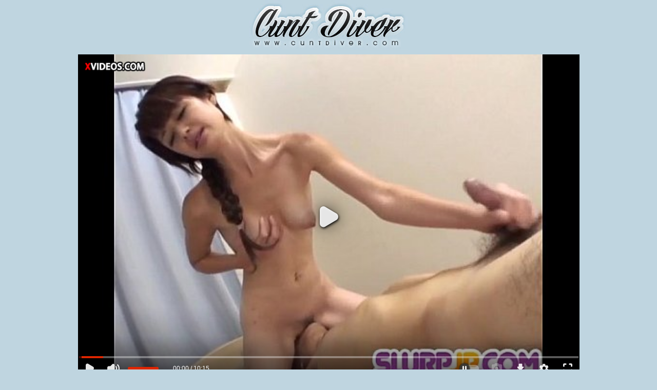

--- FILE ---
content_type: text/html; charset=UTF-8
request_url: http://cuntdiver.com/play/skinny-warin-umino-blows-and-fucks-in-serious-modes/index.html
body_size: 9064
content:
<!DOCTYPE HTML PUBLIC "-//W3C//DTD HTML 4.0 Transitional//EN">
<html>

<head>
<meta http-equiv="Content-Type" content="text/html; charset=iso-8859-1">
<meta name="keywords" content="cunt porn, cunt tube, cunt sex, cunt porn videos, cunt sex tube, sexy cunt tube, cunt sex videos, cunt pound tube">
<meta name="description" content="Only the very best streaming cunts are on show here with all your top categories.">
<title>Skinny Warin Umino blows and fucks in serious modes at CuntDiver.com</title>
<link rel="stylesheet" type="text/css" href="http://www.cuntdiver.com/stylesheet2.css">
<base target="_blank">
<script> 
   function clickAndDisable(link) {
     document.getElementById('pagelink').style.display = 'none';
     document.getElementById('fullpage').style.display = 'none';
}   
</script>
</head>

<body>
<div id="fullpage"><a href="http://www.cuntdiver.com/plays/skinny-warin-umino-blows-and-fucks-in-serious-modes/index.html" rel="opener" id="pagelink" onclick="clickAndDisable(this);"></a></div>
<!--SCJ_ROTIN-->

	<div id="toptile">
		<div id="topheader">
			<div id="logo"><a target="_self" href="http://www.cuntdiver.com"><img width="310" height="99" src="http://www.cuntdiver.com/images/logo.jpg" title="Cunt Diver"></a></div>
		</div>
	</div>

<div class="container">
<iframe src="https://www.xvideos.com/embedframe/22405479" frameborder="0" allowfullscreen class="video"></iframe>
</div>

<div class="vids">

	<div>
		<a class="desc" href="http://www.cuntdiver.com/play/busty-milf-handjob-and-pussy-rubbing/index.html?55x1x44273">
		<span class="duration">4 min</span>
		<img class="thumb" title="Busty Milf Handjob And Pussy Rubbing" src="http://www.cuntdiver.com/scjbackup/thumbs/99/769_handjob-pussy.jpg">
		<span class="title">Busty Milf Handjob And Pussy Rubbing</span></a>
		<span class="tube">16M views</span>
		<span class="tags"> <a target="_self" href="http://www.cuntdiver.com/tube/Big cock/ctr/1/">Big cock</a><a target="_self" href="http://www.cuntdiver.com/tube/Big tits/ctr/1/">Big tits</a><a target="_self" href="http://www.cuntdiver.com/tube/Bus/ctr/1/">Bus</a><a target="_self" href="http://www.cuntdiver.com/tube/Busty/ctr/1/">Busty</a><a target="_self" href="http://www.cuntdiver.com/tube/Dick/ctr/1/">Dick</a><a target="_self" href="http://www.cuntdiver.com/tube/Handjob/ctr/1/">Handjob</a><a target="_self" href="http://www.cuntdiver.com/tube/Jerking/ctr/1/">Jerking</a><a target="_self" href="http://www.cuntdiver.com/tube/Mature/ctr/1/">Mature</a><a target="_self" href="http://www.cuntdiver.com/tube/Milf/ctr/1/">Milf</a></span>
	</div>

	<div>
		<a class="desc" href="http://www.cuntdiver.com/play/uncensored-voluptuous-japanese-yuko-iijima-stripped/index.html?55x2x21345">
		<span class="duration">5 min</span>
		<img class="thumb" title="Uncensored voluptuous Japanese Yuko Iijima stripped Subtitled" src="http://www.cuntdiver.com/scjbackup/thumbs/98/006_japanese-yuko-stripped.jpg">
		<span class="title">Uncensored voluptuous Japanese Yuko Iijima stripped Subtitled</span></a>
		<span class="tube">22M views</span>
		<span class="tags"> <a target="_self" href="http://www.cuntdiver.com/tube/Ass/ctr/1/">Ass</a><a target="_self" href="http://www.cuntdiver.com/tube/Bbw/ctr/1/">Bbw</a><a target="_self" href="http://www.cuntdiver.com/tube/Bus/ctr/1/">Bus</a><a target="_self" href="http://www.cuntdiver.com/tube/Busty/ctr/1/">Busty</a><a target="_self" href="http://www.cuntdiver.com/tube/Cougar/ctr/1/">Cougar</a><a target="_self" href="http://www.cuntdiver.com/tube/Handjob/ctr/1/">Handjob</a><a target="_self" href="http://www.cuntdiver.com/tube/Japanese/ctr/1/">Japanese</a><a target="_self" href="http://www.cuntdiver.com/tube/Milf/ctr/1/">Milf</a><a target="_self" href="http://www.cuntdiver.com/tube/Shower/ctr/1/">Shower</a></span>
	</div>

	<div>
		<a class="desc" href="http://www.cuntdiver.com/play/czech-milf-doctor-renate-mom-with-boy-hospital-sperm-extraction/index.html?55x3x73746">
		<span class="duration">6 min</span>
		<img class="thumb" title="Czech milf doctor Renate mom with boy hospital sperm extraction" src="http://www.cuntdiver.com/scjbackup/thumbs/95/538_renate-boy.jpg">
		<span class="title">Czech milf doctor Renate mom with boy hospital sperm extraction</span></a>
		<span class="tube">4M views</span>
		<span class="tags"> <a target="_self" href="http://www.cuntdiver.com/tube/Cfnm/ctr/1/">Cfnm</a><a target="_self" href="http://www.cuntdiver.com/tube/Cougar/ctr/1/">Cougar</a><a target="_self" href="http://www.cuntdiver.com/tube/Cumshot/ctr/1/">Cumshot</a><a target="_self" href="http://www.cuntdiver.com/tube/Czech/ctr/1/">Czech</a><a target="_self" href="http://www.cuntdiver.com/tube/Doctor/ctr/1/">Doctor</a><a target="_self" href="http://www.cuntdiver.com/tube/European/ctr/1/">European</a><a target="_self" href="http://www.cuntdiver.com/tube/Female/ctr/1/">Female</a><a target="_self" href="http://www.cuntdiver.com/tube/Handjob/ctr/1/">Handjob</a><a target="_self" href="http://www.cuntdiver.com/tube/Heels/ctr/1/">Heels</a></span>
	</div>

	<div>
		<a class="desc" href="http://www.cuntdiver.com/play/long-edging-with-lot-of-precum-and-huge-cumshot/index.html?55x4x85412">
		<span class="duration">17 min</span>
		<img class="thumb" title="Long edging with a lot of precum and huge cumshot" src="http://www.cuntdiver.com/scjbackup/thumbs/41/848_long-of-precum.jpg">
		<span class="title">Long edging with a lot of precum and huge cumshot</span></a>
		<span class="tube">307k views</span>
		<span class="tags"> <a target="_self" href="http://www.cuntdiver.com/tube/Cfnm/ctr/1/">Cfnm</a><a target="_self" href="http://www.cuntdiver.com/tube/Cumshot/ctr/1/">Cumshot</a><a target="_self" href="http://www.cuntdiver.com/tube/Femdom/ctr/1/">Femdom</a><a target="_self" href="http://www.cuntdiver.com/tube/Handjob/ctr/1/">Handjob</a><a target="_self" href="http://www.cuntdiver.com/tube/Huge/ctr/1/">Huge</a></span>
	</div>

	<div>
		<a class="desc" href="http://www.cuntdiver.com/play/awkward-teen-couple-looking-for-work/index.html?55x5x69787">
		<span class="duration">11 min</span>
		<img class="thumb" title="Awkward Teen Couple Looking for Work" src="http://www.cuntdiver.com/scjbackup/thumbs/18/956_looking-for.jpg">
		<span class="title">Awkward Teen Couple Looking for Work</span></a>
		<span class="tube">1M views</span>
		<span class="tags"> <a target="_self" href="http://www.cuntdiver.com/tube/Big tits/ctr/1/">Big tits</a><a target="_self" href="http://www.cuntdiver.com/tube/Blowjob/ctr/1/">Blowjob</a><a target="_self" href="http://www.cuntdiver.com/tube/Couple/ctr/1/">Couple</a><a target="_self" href="http://www.cuntdiver.com/tube/Cumshot/ctr/1/">Cumshot</a><a target="_self" href="http://www.cuntdiver.com/tube/Facial/ctr/1/">Facial</a><a target="_self" href="http://www.cuntdiver.com/tube/Fingering/ctr/1/">Fingering</a><a target="_self" href="http://www.cuntdiver.com/tube/Foursome/ctr/1/">Foursome</a><a target="_self" href="http://www.cuntdiver.com/tube/Grandpa/ctr/1/">Grandpa</a><a target="_self" href="http://www.cuntdiver.com/tube/Granny/ctr/1/">Granny</a></span>
	</div>

	<div>
		<a class="desc" href="http://www.cuntdiver.com/play/best-mom-ever-accidental-erection-hd-mandy-flores/index.html?55x6x62186">
		<span class="duration">14 min</span>
		<img class="thumb" title="Best mom EVER!  Accidental Erection HD Mandy Flores" src="http://www.cuntdiver.com/scjbackup/thumbs/84/953_best.jpg">
		<span class="title">Best mom EVER!  Accidental Erection HD Mandy Flores</span></a>
		<span class="tube">42M views</span>
		<span class="tags"> <a target="_self" href="http://www.cuntdiver.com/tube/Ass/ctr/1/">Ass</a><a target="_self" href="http://www.cuntdiver.com/tube/Blowjob/ctr/1/">Blowjob</a><a target="_self" href="http://www.cuntdiver.com/tube/Brunette/ctr/1/">Brunette</a><a target="_self" href="http://www.cuntdiver.com/tube/Funny/ctr/1/">Funny</a><a target="_self" href="http://www.cuntdiver.com/tube/Handjob/ctr/1/">Handjob</a><a target="_self" href="http://www.cuntdiver.com/tube/Hardcore/ctr/1/">Hardcore</a><a target="_self" href="http://www.cuntdiver.com/tube/Hd/ctr/1/">Hd</a><a target="_self" href="http://www.cuntdiver.com/tube/Milf/ctr/1/">Milf</a><a target="_self" href="http://www.cuntdiver.com/tube/Mom/ctr/1/">Mom</a></span>
	</div>

	<div>
		<a class="desc" href="http://www.cuntdiver.com/play/touch-my-perky-tits-and-fuck-my-virgin-pussy-sweet-and-innocent-18yo-teen-takes-old/index.html?55x7x78487">
		<span class="duration">10 min</span>
		<img class="thumb" title="Touch my perky tits and fuck my virgin pussy sweet and innocent 18yo teen takes the old man cock in her mouth gives him a blowjob spreads her legs and gets deep penetrated then has a big cumshot in her mouth and swallows" src="http://www.cuntdiver.com/scjbackup/thumbs/67/859_my.jpg">
		<span class="title">Touch my perky tits and fuck my virgin pussy sweet and innocent 18yo teen..</span></a>
		<span class="tube">5M views</span>
		<span class="tags"> <a target="_self" href="http://www.cuntdiver.com/tube/18/ctr/1/">18</a><a target="_self" href="http://www.cuntdiver.com/tube/Big cock/ctr/1/">Big cock</a><a target="_self" href="http://www.cuntdiver.com/tube/Big tits/ctr/1/">Big tits</a><a target="_self" href="http://www.cuntdiver.com/tube/Blowjob/ctr/1/">Blowjob</a><a target="_self" href="http://www.cuntdiver.com/tube/Cum in mouth/ctr/1/">Cum in mouth</a><a target="_self" href="http://www.cuntdiver.com/tube/Cumshot/ctr/1/">Cumshot</a><a target="_self" href="http://www.cuntdiver.com/tube/Fingering/ctr/1/">Fingering</a><a target="_self" href="http://www.cuntdiver.com/tube/Grandpa/ctr/1/">Grandpa</a><a target="_self" href="http://www.cuntdiver.com/tube/Handjob/ctr/1/">Handjob</a></span>
	</div>

	<div>
		<a class="desc" href="http://www.cuntdiver.com/play/yuck-ugly-old-swingers-grannies-grandpas-have-themselves/index.html?55x8x11174">
		<span class="duration">16 min</span>
		<img class="thumb" title="YUCK! Ugly old swingers! Grannies & grandpas have themselves a naughty fuck fest! WolfWagner.com" src="http://www.cuntdiver.com/scjbackup/thumbs/6/799.jpg">
		<span class="title">YUCK! Ugly old swingers! Grannies & grandpas have themselves a naughty fuck..</span></a>
		<span class="tube">107k views</span>
		<span class="tags"> <a target="_self" href="http://www.cuntdiver.com/tube/Amateur/ctr/1/">Amateur</a><a target="_self" href="http://www.cuntdiver.com/tube/Gangbang/ctr/1/">Gangbang</a><a target="_self" href="http://www.cuntdiver.com/tube/German/ctr/1/">German</a><a target="_self" href="http://www.cuntdiver.com/tube/Grandpa/ctr/1/">Grandpa</a><a target="_self" href="http://www.cuntdiver.com/tube/Granny/ctr/1/">Granny</a><a target="_self" href="http://www.cuntdiver.com/tube/Handjob/ctr/1/">Handjob</a><a target="_self" href="http://www.cuntdiver.com/tube/Licking/ctr/1/">Licking</a><a target="_self" href="http://www.cuntdiver.com/tube/Milf/ctr/1/">Milf</a><a target="_self" href="http://www.cuntdiver.com/tube/Pussy/ctr/1/">Pussy</a></span>
	</div>

	<div>
		<a class="desc" href="http://www.cuntdiver.com/play/brit-teacher-sucks-sub-in-front-of-students/index.html?55x9x27978">
		<span class="duration">6 min</span>
		<img class="thumb" title="Brit teacher sucks sub in front of students" src="http://www.cuntdiver.com/scjbackup/thumbs/15/598_brit-sucks-in.jpg">
		<span class="title">Brit teacher sucks sub in front of students</span></a>
		<span class="tube">881k views</span>
		<span class="tags"> <a target="_self" href="http://www.cuntdiver.com/tube/Ass/ctr/1/">Ass</a><a target="_self" href="http://www.cuntdiver.com/tube/Blowjob/ctr/1/">Blowjob</a><a target="_self" href="http://www.cuntdiver.com/tube/British/ctr/1/">British</a><a target="_self" href="http://www.cuntdiver.com/tube/Cfnm/ctr/1/">Cfnm</a><a target="_self" href="http://www.cuntdiver.com/tube/European/ctr/1/">European</a><a target="_self" href="http://www.cuntdiver.com/tube/Femdom/ctr/1/">Femdom</a><a target="_self" href="http://www.cuntdiver.com/tube/Fetish/ctr/1/">Fetish</a><a target="_self" href="http://www.cuntdiver.com/tube/Group/ctr/1/">Group</a><a target="_self" href="http://www.cuntdiver.com/tube/Handjob/ctr/1/">Handjob</a></span>
	</div>

	<div>
		<a class="desc" href="http://www.cuntdiver.com/play/chubby-uniform-mom-danica-cfnm-huge-cock-wankjob/index.html?55x10x77555">
		<span class="duration">6 min</span>
		<img class="thumb" title="Chubby uniform mom Danica cfnm huge cock wankjob" src="http://www.cuntdiver.com/scjbackup/thumbs/63/069_chubby-uniform-mom.jpg">
		<span class="title">Chubby uniform mom Danica cfnm huge cock wankjob</span></a>
		<span class="tube">4M views</span>
		<span class="tags"> <a target="_self" href="http://www.cuntdiver.com/tube/Cfnm/ctr/1/">Cfnm</a><a target="_self" href="http://www.cuntdiver.com/tube/Chubby/ctr/1/">Chubby</a><a target="_self" href="http://www.cuntdiver.com/tube/Cougar/ctr/1/">Cougar</a><a target="_self" href="http://www.cuntdiver.com/tube/Doctor/ctr/1/">Doctor</a><a target="_self" href="http://www.cuntdiver.com/tube/Female/ctr/1/">Female</a><a target="_self" href="http://www.cuntdiver.com/tube/Handjob/ctr/1/">Handjob</a><a target="_self" href="http://www.cuntdiver.com/tube/Heels/ctr/1/">Heels</a><a target="_self" href="http://www.cuntdiver.com/tube/Huge/ctr/1/">Huge</a><a target="_self" href="http://www.cuntdiver.com/tube/Huge cock/ctr/1/">Huge cock</a></span>
	</div>

	<div>
		<a class="desc" href="http://www.cuntdiver.com/play/dick-milking-penny-pax-stuffs-her-face-pussy-with-a-cock/index.html?55x11x84389">
		<span class="duration">6 min</span>
		<img class="thumb" title="Dick Milking Penny Pax Stuffs Her Face & Pussy With A Cock!" src="http://www.cuntdiver.com/scjbackup/thumbs/36/065_a.jpg">
		<span class="title">Dick Milking Penny Pax Stuffs Her Face & Pussy With A Cock!</span></a>
		<span class="tube">36k views</span>
		<span class="tags"> <a target="_self" href="http://www.cuntdiver.com/tube/Big cock/ctr/1/">Big cock</a><a target="_self" href="http://www.cuntdiver.com/tube/Big tits/ctr/1/">Big tits</a><a target="_self" href="http://www.cuntdiver.com/tube/Blowjob/ctr/1/">Blowjob</a><a target="_self" href="http://www.cuntdiver.com/tube/Dick/ctr/1/">Dick</a><a target="_self" href="http://www.cuntdiver.com/tube/Dirty/ctr/1/">Dirty</a><a target="_self" href="http://www.cuntdiver.com/tube/Facial/ctr/1/">Facial</a><a target="_self" href="http://www.cuntdiver.com/tube/Hairy/ctr/1/">Hairy</a><a target="_self" href="http://www.cuntdiver.com/tube/Handjob/ctr/1/">Handjob</a><a target="_self" href="http://www.cuntdiver.com/tube/Heels/ctr/1/">Heels</a></span>
	</div>

	<div>
		<a class="desc" href="http://www.cuntdiver.com/play/sucking-cock-for-first-time-as-street-whore/index.html?55x12x90012">
		<span class="duration">5 min</span>
		<img class="thumb" title="Sucking Cock for the First Time as a Street Whore" src="http://www.cuntdiver.com/scjbackup/thumbs/62/213_cock-the-first.jpg">
		<span class="title">Sucking Cock for the First Time as a Street Whore</span></a>
		<span class="tube">4M views</span>
		<span class="tags"> <a target="_self" href="http://www.cuntdiver.com/tube/Amateur/ctr/1/">Amateur</a><a target="_self" href="http://www.cuntdiver.com/tube/Big cock/ctr/1/">Big cock</a><a target="_self" href="http://www.cuntdiver.com/tube/Blowjob/ctr/1/">Blowjob</a><a target="_self" href="http://www.cuntdiver.com/tube/Brunette/ctr/1/">Brunette</a><a target="_self" href="http://www.cuntdiver.com/tube/Cumshot/ctr/1/">Cumshot</a><a target="_self" href="http://www.cuntdiver.com/tube/Deepthroat/ctr/1/">Deepthroat</a><a target="_self" href="http://www.cuntdiver.com/tube/First time/ctr/1/">First time</a><a target="_self" href="http://www.cuntdiver.com/tube/Handjob/ctr/1/">Handjob</a><a target="_self" href="http://www.cuntdiver.com/tube/Hardcore/ctr/1/">Hardcore</a></span>
	</div>

	<div>
		<a class="desc" href="http://www.cuntdiver.com/play/uniform-mom-with-boy-cum-on-tits-feat-milf-ivona/index.html?55x13x58430">
		<span class="duration">6 min</span>
		<img class="thumb" title="Uniform mom with boy cum on tits feat. milf Ivona" src="http://www.cuntdiver.com/scjbackup/thumbs/63/524_boy.jpg">
		<span class="title">Uniform mom with boy cum on tits feat. milf Ivona</span></a>
		<span class="tube">4M views</span>
		<span class="tags"> <a target="_self" href="http://www.cuntdiver.com/tube/Cfnm/ctr/1/">Cfnm</a><a target="_self" href="http://www.cuntdiver.com/tube/Cougar/ctr/1/">Cougar</a><a target="_self" href="http://www.cuntdiver.com/tube/Czech/ctr/1/">Czech</a><a target="_self" href="http://www.cuntdiver.com/tube/Doctor/ctr/1/">Doctor</a><a target="_self" href="http://www.cuntdiver.com/tube/European/ctr/1/">European</a><a target="_self" href="http://www.cuntdiver.com/tube/Female/ctr/1/">Female</a><a target="_self" href="http://www.cuntdiver.com/tube/Handjob/ctr/1/">Handjob</a><a target="_self" href="http://www.cuntdiver.com/tube/Heels/ctr/1/">Heels</a><a target="_self" href="http://www.cuntdiver.com/tube/Mature/ctr/1/">Mature</a></span>
	</div>

	<div>
		<a class="desc" href="http://www.cuntdiver.com/play/cfnm-handjob-and-cum-on-tits-with-skinny-grandma-vera/index.html?55x14x78098">
		<span class="duration">6 min</span>
		<img class="thumb" title="Cfnm handjob and cum on tits with skinny grandma Vera" src="http://www.cuntdiver.com/scjbackup/thumbs/78/444_cfnm.jpg">
		<span class="title">Cfnm handjob and cum on tits with skinny grandma Vera</span></a>
		<span class="tube">5M views</span>
		<span class="tags"> <a target="_self" href="http://www.cuntdiver.com/tube/Cfnm/ctr/1/">Cfnm</a><a target="_self" href="http://www.cuntdiver.com/tube/Czech/ctr/1/">Czech</a><a target="_self" href="http://www.cuntdiver.com/tube/Doctor/ctr/1/">Doctor</a><a target="_self" href="http://www.cuntdiver.com/tube/Female/ctr/1/">Female</a><a target="_self" href="http://www.cuntdiver.com/tube/Granny/ctr/1/">Granny</a><a target="_self" href="http://www.cuntdiver.com/tube/Handjob/ctr/1/">Handjob</a><a target="_self" href="http://www.cuntdiver.com/tube/Heels/ctr/1/">Heels</a><a target="_self" href="http://www.cuntdiver.com/tube/Mature/ctr/1/">Mature</a><a target="_self" href="http://www.cuntdiver.com/tube/Milf/ctr/1/">Milf</a></span>
	</div>

	<div>
		<a class="desc" href="http://www.cuntdiver.com/play/19yo-newbie-does-striptease-and-footjob-at-casting/index.html?55x15x67273">
		<span class="duration">13 min</span>
		<img class="thumb" title="19yo newbie does striptease and footjob at the CASTING" src="http://www.cuntdiver.com/scjbackup/thumbs/61/691_footjob.jpg">
		<span class="title">19yo newbie does striptease and footjob at the CASTING</span></a>
		<span class="tube">796k views</span>
		<span class="tags"> <a target="_self" href="http://www.cuntdiver.com/tube/Amateur/ctr/1/">Amateur</a><a target="_self" href="http://www.cuntdiver.com/tube/Cumshot/ctr/1/">Cumshot</a><a target="_self" href="http://www.cuntdiver.com/tube/Czech/ctr/1/">Czech</a><a target="_self" href="http://www.cuntdiver.com/tube/Footjob/ctr/1/">Footjob</a><a target="_self" href="http://www.cuntdiver.com/tube/Handjob/ctr/1/">Handjob</a><a target="_self" href="http://www.cuntdiver.com/tube/Redhead/ctr/1/">Redhead</a><a target="_self" href="http://www.cuntdiver.com/tube/Strip/ctr/1/">Strip</a><a target="_self" href="http://www.cuntdiver.com/tube/Student/ctr/1/">Student</a><a target="_self" href="http://www.cuntdiver.com/tube/Tease/ctr/1/">Tease</a></span>
	</div>

	<div>
		<a class="desc" href="http://www.cuntdiver.com/play/3d-hentai-19-pregnant-vampires-and-monsters/index.html?55x16x84764">
		<span class="duration">9 min</span>
		<img class="thumb" title="3D hentai 19 pregnant vampires and monsters" src="http://www.cuntdiver.com/scjbackup/thumbs/39/391_vampires.jpg">
		<span class="title">3D hentai 19 pregnant vampires and monsters</span></a>
		<span class="tube">215k views</span>
		<span class="tags"> <a target="_self" href="http://www.cuntdiver.com/tube/3d/ctr/1/">3d</a><a target="_self" href="http://www.cuntdiver.com/tube/Ass/ctr/1/">Ass</a><a target="_self" href="http://www.cuntdiver.com/tube/Beauty/ctr/1/">Beauty</a><a target="_self" href="http://www.cuntdiver.com/tube/Big tits/ctr/1/">Big tits</a><a target="_self" href="http://www.cuntdiver.com/tube/Car/ctr/1/">Car</a><a target="_self" href="http://www.cuntdiver.com/tube/Game/ctr/1/">Game</a><a target="_self" href="http://www.cuntdiver.com/tube/Handjob/ctr/1/">Handjob</a><a target="_self" href="http://www.cuntdiver.com/tube/Hentai/ctr/1/">Hentai</a><a target="_self" href="http://www.cuntdiver.com/tube/Japanese/ctr/1/">Japanese</a></span>
	</div>

	<div>
		<a class="desc" href="http://www.cuntdiver.com/play/innocent-wife-forced-to-pay-her-husband-s-debt-by-cuckolding-him-shiny-cock-films/index.html?55x17x82050">
		<span class="duration">13 min</span>
		<img class="thumb" title="Innocent Wife is Forced to Pay Her Husband's Debt by Cuckolding Him - Shiny Cock Films" src="http://www.cuntdiver.com/scjbackup/thumbs/10/075_forced-her.jpg">
		<span class="title">Innocent Wife is Forced to Pay Her Husband's Debt by Cuckolding Him - Shiny..</span></a>
		<span class="tube">45k views</span>
		<span class="tags"> <a target="_self" href="http://www.cuntdiver.com/tube/Amateur/ctr/1/">Amateur</a><a target="_self" href="http://www.cuntdiver.com/tube/Blowjob/ctr/1/">Blowjob</a><a target="_self" href="http://www.cuntdiver.com/tube/Cheating/ctr/1/">Cheating</a><a target="_self" href="http://www.cuntdiver.com/tube/Cuckold/ctr/1/">Cuckold</a><a target="_self" href="http://www.cuntdiver.com/tube/Cumshot/ctr/1/">Cumshot</a><a target="_self" href="http://www.cuntdiver.com/tube/Handjob/ctr/1/">Handjob</a><a target="_self" href="http://www.cuntdiver.com/tube/Hd/ctr/1/">Hd</a><a target="_self" href="http://www.cuntdiver.com/tube/Homemade/ctr/1/">Homemade</a><a target="_self" href="http://www.cuntdiver.com/tube/Husband/ctr/1/">Husband</a></span>
	</div>

	<div>
		<a class="desc" href="http://www.cuntdiver.com/play/seriously-messy-anal-creampie-for-new-bride/index.html?55x18x90468">
		<span class="duration">10 min</span>
		<img class="thumb" title="Seriously MESSY Anal Creampie For New Bride" src="http://www.cuntdiver.com/scjbackup/thumbs/63/240_seriously-new.jpg">
		<span class="title">Seriously MESSY Anal Creampie For New Bride</span></a>
		<span class="tube">37k views</span>
		<span class="tags"> <a target="_self" href="http://www.cuntdiver.com/tube/Anal/ctr/1/">Anal</a><a target="_self" href="http://www.cuntdiver.com/tube/Ass/ctr/1/">Ass</a><a target="_self" href="http://www.cuntdiver.com/tube/Atm/ctr/1/">Atm</a><a target="_self" href="http://www.cuntdiver.com/tube/Bedroom/ctr/1/">Bedroom</a><a target="_self" href="http://www.cuntdiver.com/tube/Blonde/ctr/1/">Blonde</a><a target="_self" href="http://www.cuntdiver.com/tube/Blowjob/ctr/1/">Blowjob</a><a target="_self" href="http://www.cuntdiver.com/tube/Bride/ctr/1/">Bride</a><a target="_self" href="http://www.cuntdiver.com/tube/Creampie/ctr/1/">Creampie</a><a target="_self" href="http://www.cuntdiver.com/tube/Cum in mouth/ctr/1/">Cum in mouth</a></span>
	</div>

	<div>
		<a class="desc" href="http://www.cuntdiver.com/play/brandi-belle-mr-confidence-is-put-to-the-challenge-by-roxy-k-cali-rider-myself/index.html?55x19x82832">
		<span class="duration">10 min</span>
		<img class="thumb" title="BRANDI BELLE - Mr. Confidence Is Put To The Challenge By Roxy K, Cali Rider & Myself" src="http://www.cuntdiver.com/scjbackup/thumbs/13/259_roxy.jpg">
		<span class="title">BRANDI BELLE - Mr. Confidence Is Put To The Challenge By Roxy K, Cali Rider &..</span></a>
		<span class="tube">152k views</span>
		<span class="tags"> <a target="_self" href="http://www.cuntdiver.com/tube/Blowjob/ctr/1/">Blowjob</a><a target="_self" href="http://www.cuntdiver.com/tube/Brunette/ctr/1/">Brunette</a><a target="_self" href="http://www.cuntdiver.com/tube/Cfnm/ctr/1/">Cfnm</a><a target="_self" href="http://www.cuntdiver.com/tube/Cumshot/ctr/1/">Cumshot</a><a target="_self" href="http://www.cuntdiver.com/tube/Group/ctr/1/">Group</a><a target="_self" href="http://www.cuntdiver.com/tube/Handjob/ctr/1/">Handjob</a><a target="_self" href="http://www.cuntdiver.com/tube/Latina/ctr/1/">Latina</a><a target="_self" href="http://www.cuntdiver.com/tube/Natural/ctr/1/">Natural</a><a target="_self" href="http://www.cuntdiver.com/tube/Teen/ctr/1/">Teen</a></span>
	</div>

	<div>
		<a class="desc" href="http://www.cuntdiver.com/play/hot-milf-caught-him-masturbating-right-in-car-and-help-him-to-cum-well/index.html?55x20x84393">
		<span class="duration">11 min</span>
		<img class="thumb" title="Hot milf caught him masturbating right in the car and help him to cum well" src="http://www.cuntdiver.com/scjbackup/thumbs/36/093_the-cum.jpg">
		<span class="title">Hot milf caught him masturbating right in the car and help him to cum well</span></a>
		<span class="tube">3M views</span>
		<span class="tags"> <a target="_self" href="http://www.cuntdiver.com/tube/Blonde/ctr/1/">Blonde</a><a target="_self" href="http://www.cuntdiver.com/tube/Car/ctr/1/">Car</a><a target="_self" href="http://www.cuntdiver.com/tube/Caught/ctr/1/">Caught</a><a target="_self" href="http://www.cuntdiver.com/tube/Cumshot/ctr/1/">Cumshot</a><a target="_self" href="http://www.cuntdiver.com/tube/Handjob/ctr/1/">Handjob</a><a target="_self" href="http://www.cuntdiver.com/tube/Masturbation/ctr/1/">Masturbation</a><a target="_self" href="http://www.cuntdiver.com/tube/Milf/ctr/1/">Milf</a><a target="_self" href="http://www.cuntdiver.com/tube/Orgasm/ctr/1/">Orgasm</a><a target="_self" href="http://www.cuntdiver.com/tube/Outdoor/ctr/1/">Outdoor</a></span>
	</div>

	<div>
		<a class="desc" href="http://www.cuntdiver.com/play/full-cute-fortnite-girl-gets-roughly-fucked-natalissa/index.html?55x21x64910">
		<span class="duration">13 min</span>
		<img class="thumb" title="FULL! Cute Fortnite Girl Gets Roughly Fucked - Natalissa" src="http://www.cuntdiver.com/scjbackup/thumbs/21/351_girl-gets.jpg">
		<span class="title">FULL! Cute Fortnite Girl Gets Roughly Fucked - Natalissa</span></a>
		<span class="tube">225k views</span>
		<span class="tags"> <a target="_self" href="http://www.cuntdiver.com/tube/18/ctr/1/">18</a><a target="_self" href="http://www.cuntdiver.com/tube/Blowjob/ctr/1/">Blowjob</a><a target="_self" href="http://www.cuntdiver.com/tube/Brunette/ctr/1/">Brunette</a><a target="_self" href="http://www.cuntdiver.com/tube/Cum in mouth/ctr/1/">Cum in mouth</a><a target="_self" href="http://www.cuntdiver.com/tube/Cumshot/ctr/1/">Cumshot</a><a target="_self" href="http://www.cuntdiver.com/tube/Cute/ctr/1/">Cute</a><a target="_self" href="http://www.cuntdiver.com/tube/Doggystyle/ctr/1/">Doggystyle</a><a target="_self" href="http://www.cuntdiver.com/tube/Game/ctr/1/">Game</a><a target="_self" href="http://www.cuntdiver.com/tube/Handjob/ctr/1/">Handjob</a></span>
	</div>

	<div>
		<a class="desc" href="http://www.cuntdiver.com/play/amateur-couple-rimming-and-milking/index.html?55x22x69743">
		<span class="duration">9 min</span>
		<img class="thumb" title="Amateur couple rimming and milking" src="http://www.cuntdiver.com/scjbackup/thumbs/25/255_couple.jpg">
		<span class="title">Amateur couple rimming and milking</span></a>
		<span class="tube">240k views</span>
		<span class="tags"> <a target="_self" href="http://www.cuntdiver.com/tube/Amateur/ctr/1/">Amateur</a><a target="_self" href="http://www.cuntdiver.com/tube/Bdsm/ctr/1/">Bdsm</a><a target="_self" href="http://www.cuntdiver.com/tube/Big cock/ctr/1/">Big cock</a><a target="_self" href="http://www.cuntdiver.com/tube/Big tits/ctr/1/">Big tits</a><a target="_self" href="http://www.cuntdiver.com/tube/Couple/ctr/1/">Couple</a><a target="_self" href="http://www.cuntdiver.com/tube/Femdom/ctr/1/">Femdom</a><a target="_self" href="http://www.cuntdiver.com/tube/Handjob/ctr/1/">Handjob</a><a target="_self" href="http://www.cuntdiver.com/tube/Milk/ctr/1/">Milk</a><a target="_self" href="http://www.cuntdiver.com/tube/Mistress/ctr/1/">Mistress</a></span>
	</div>

	<div>
		<a class="desc" href="http://www.cuntdiver.com/play/teen-masseuse-jerks-off-her-client/index.html?55x23x65092">
		<span class="duration">5 min</span>
		<img class="thumb" title="Teen Masseuse Jerks Off Her Client" src="http://www.cuntdiver.com/scjbackup/thumbs/73/002_masseuse-off-client.jpg">
		<span class="title">Teen Masseuse Jerks Off Her Client</span></a>
		<span class="tube">4M views</span>
		<span class="tags"> <a target="_self" href="http://www.cuntdiver.com/tube/Ass/ctr/1/">Ass</a><a target="_self" href="http://www.cuntdiver.com/tube/Cfnm/ctr/1/">Cfnm</a><a target="_self" href="http://www.cuntdiver.com/tube/Handjob/ctr/1/">Handjob</a><a target="_self" href="http://www.cuntdiver.com/tube/Jerking/ctr/1/">Jerking</a><a target="_self" href="http://www.cuntdiver.com/tube/Massage/ctr/1/">Massage</a><a target="_self" href="http://www.cuntdiver.com/tube/Teen/ctr/1/">Teen</a></span>
	</div>

	<div>
		<a class="desc" href="http://www.cuntdiver.com/play/horny-father-used-teen-mouth-while-she-were-sleeping/index.html?55x24x20224">
		<span class="duration">18 min</span>
		<img class="thumb" title="Horny Father used teen mouth while she were sleeping" src="http://www.cuntdiver.com/scjbackup/thumbs/28/869_used-mouth-sleeping.jpg">
		<span class="title">Horny Father used teen mouth while she were sleeping</span></a>
		<span class="tube">5M views</span>
		<span class="tags"> <a target="_self" href="http://www.cuntdiver.com/tube/18/ctr/1/">18</a><a target="_self" href="http://www.cuntdiver.com/tube/Amateur/ctr/1/">Amateur</a><a target="_self" href="http://www.cuntdiver.com/tube/Blowjob/ctr/1/">Blowjob</a><a target="_self" href="http://www.cuntdiver.com/tube/Creampie/ctr/1/">Creampie</a><a target="_self" href="http://www.cuntdiver.com/tube/Cum in mouth/ctr/1/">Cum in mouth</a><a target="_self" href="http://www.cuntdiver.com/tube/Cumshot/ctr/1/">Cumshot</a><a target="_self" href="http://www.cuntdiver.com/tube/Fat/ctr/1/">Fat</a><a target="_self" href="http://www.cuntdiver.com/tube/Handjob/ctr/1/">Handjob</a><a target="_self" href="http://www.cuntdiver.com/tube/Homemade/ctr/1/">Homemade</a></span>
	</div>

	<div>
		<a class="desc" href="http://www.cuntdiver.com/play/first-class-pov-juelz-ventura-take-big-dick-in-her-mouth-big-boobs/index.html?55x25x99158">
		<span class="duration">11 min</span>
		<img class="thumb" title="First Class POV - Juelz Ventura take a big dick in her mouth, big boobs" src="http://www.cuntdiver.com/scjbackup/thumbs/91/964_big--big.jpg">
		<span class="title">First Class POV - Juelz Ventura take a big dick in her mouth, big boobs</span></a>
		<span class="tube">390k views</span>
		<span class="tags"> <a target="_self" href="http://www.cuntdiver.com/tube/Ass/ctr/1/">Ass</a><a target="_self" href="http://www.cuntdiver.com/tube/Atm/ctr/1/">Atm</a><a target="_self" href="http://www.cuntdiver.com/tube/Big tits/ctr/1/">Big tits</a><a target="_self" href="http://www.cuntdiver.com/tube/Bikini/ctr/1/">Bikini</a><a target="_self" href="http://www.cuntdiver.com/tube/Blonde/ctr/1/">Blonde</a><a target="_self" href="http://www.cuntdiver.com/tube/Blowjob/ctr/1/">Blowjob</a><a target="_self" href="http://www.cuntdiver.com/tube/Bus/ctr/1/">Bus</a><a target="_self" href="http://www.cuntdiver.com/tube/Busty/ctr/1/">Busty</a><a target="_self" href="http://www.cuntdiver.com/tube/Cum in mouth/ctr/1/">Cum in mouth</a></span>
	</div>

	<div>
		<a class="desc" href="http://www.cuntdiver.com/play/brit-femdom-lexi-lou-and-co-jerk-guy-off/index.html?55x26x54819">
		<span class="duration">6 min</span>
		<img class="thumb" title="Brit femdom Lexi Lou and co jerk guy off" src="http://www.cuntdiver.com/scjbackup/thumbs/71/310_guy.jpg">
		<span class="title">Brit femdom Lexi Lou and co jerk guy off</span></a>
		<span class="tube">909k views</span>
		<span class="tags"> <a target="_self" href="http://www.cuntdiver.com/tube/Cfnm/ctr/1/">Cfnm</a><a target="_self" href="http://www.cuntdiver.com/tube/Cumshot/ctr/1/">Cumshot</a><a target="_self" href="http://www.cuntdiver.com/tube/European/ctr/1/">European</a><a target="_self" href="http://www.cuntdiver.com/tube/Femdom/ctr/1/">Femdom</a><a target="_self" href="http://www.cuntdiver.com/tube/Group/ctr/1/">Group</a><a target="_self" href="http://www.cuntdiver.com/tube/Handjob/ctr/1/">Handjob</a><a target="_self" href="http://www.cuntdiver.com/tube/Jerking/ctr/1/">Jerking</a><a target="_self" href="http://www.cuntdiver.com/tube/Milf/ctr/1/">Milf</a><a target="_self" href="http://www.cuntdiver.com/tube/Mistress/ctr/1/">Mistress</a></span>
	</div>

	<div>
		<a class="desc" href="http://www.cuntdiver.com/play/femdom-cayenne-klien-makes-patient-cum/index.html?55x27x17116">
		<span class="duration">6 min</span>
		<img class="thumb" title="Femdom Cayenne Klien makes patient cum" src="http://www.cuntdiver.com/scjbackup/thumbs/98/109_klien-patient-cum.jpg">
		<span class="title">Femdom Cayenne Klien makes patient cum</span></a>
		<span class="tube">3M views</span>
		<span class="tags"> <a target="_self" href="http://www.cuntdiver.com/tube/Blowjob/ctr/1/">Blowjob</a><a target="_self" href="http://www.cuntdiver.com/tube/Cfnm/ctr/1/">Cfnm</a><a target="_self" href="http://www.cuntdiver.com/tube/European/ctr/1/">European</a><a target="_self" href="http://www.cuntdiver.com/tube/Facial/ctr/1/">Facial</a><a target="_self" href="http://www.cuntdiver.com/tube/Femdom/ctr/1/">Femdom</a><a target="_self" href="http://www.cuntdiver.com/tube/Handjob/ctr/1/">Handjob</a><a target="_self" href="http://www.cuntdiver.com/tube/Jerking/ctr/1/">Jerking</a><a target="_self" href="http://www.cuntdiver.com/tube/Mistress/ctr/1/">Mistress</a><a target="_self" href="http://www.cuntdiver.com/tube/Nurse/ctr/1/">Nurse</a></span>
	</div>

	<div>
		<a class="desc" href="http://www.cuntdiver.com/play/busty-milf-bella-rossi-challenges-max-blunts-in-an/index.html?55x28x28281">
		<span class="duration">15 min</span>
		<img class="thumb" title="Busty MILF Bella Rossi challenges Max Blunts in an all out wrestling match" src="http://www.cuntdiver.com/scjbackup/thumbs/65/989_in-wrestling.jpg">
		<span class="title">Busty MILF Bella Rossi challenges Max Blunts in an all out wrestling match</span></a>
		<span class="tube">3M views</span>
		<span class="tags"> <a target="_self" href="http://www.cuntdiver.com/tube/69/ctr/1/">69</a><a target="_self" href="http://www.cuntdiver.com/tube/Ass/ctr/1/">Ass</a><a target="_self" href="http://www.cuntdiver.com/tube/Big tits/ctr/1/">Big tits</a><a target="_self" href="http://www.cuntdiver.com/tube/Blowjob/ctr/1/">Blowjob</a><a target="_self" href="http://www.cuntdiver.com/tube/Bus/ctr/1/">Bus</a><a target="_self" href="http://www.cuntdiver.com/tube/Busty/ctr/1/">Busty</a><a target="_self" href="http://www.cuntdiver.com/tube/Handjob/ctr/1/">Handjob</a><a target="_self" href="http://www.cuntdiver.com/tube/Milf/ctr/1/">Milf</a><a target="_self" href="http://www.cuntdiver.com/tube/Naked/ctr/1/">Naked</a></span>
	</div>

	<div>
		<a class="desc" href="http://www.cuntdiver.com/play/gorgeous-petite-japanese-teen-in-public-beach/index.html?55x29x71367">
		<span class="duration">12 min</span>
		<img class="thumb" title="Gorgeous petite Japanese Teen in public beach" src="http://www.cuntdiver.com/scjbackup/thumbs/92/605_gorgeous.jpg">
		<span class="title">Gorgeous petite Japanese Teen in public beach</span></a>
		<span class="tube">3M views</span>
		<span class="tags"> <a target="_self" href="http://www.cuntdiver.com/tube/Asian/ctr/1/">Asian</a><a target="_self" href="http://www.cuntdiver.com/tube/Beach/ctr/1/">Beach</a><a target="_self" href="http://www.cuntdiver.com/tube/Blowjob/ctr/1/">Blowjob</a><a target="_self" href="http://www.cuntdiver.com/tube/Creampie/ctr/1/">Creampie</a><a target="_self" href="http://www.cuntdiver.com/tube/Cumshot/ctr/1/">Cumshot</a><a target="_self" href="http://www.cuntdiver.com/tube/Hairy/ctr/1/">Hairy</a><a target="_self" href="http://www.cuntdiver.com/tube/Handjob/ctr/1/">Handjob</a><a target="_self" href="http://www.cuntdiver.com/tube/Japanese/ctr/1/">Japanese</a><a target="_self" href="http://www.cuntdiver.com/tube/Orgasm/ctr/1/">Orgasm</a></span>
	</div>

	<div>
		<a class="desc" href="http://www.cuntdiver.com/play/fuck-me-in-ass-fill-my-ass-with-your-sperm-with-mary/index.html?55x30x63720">
		<span class="duration">39 min</span>
		<img class="thumb" title="Fuck me in the ass: fill my ass with your sperm with Mary Rider" src="http://www.cuntdiver.com/scjbackup/thumbs/71/607_ass-with.jpg">
		<span class="title">Fuck me in the ass: fill my ass with your sperm with Mary Rider</span></a>
		<span class="tube">365k views</span>
		<span class="tags"> <a target="_self" href="http://www.cuntdiver.com/tube/Amateur/ctr/1/">Amateur</a><a target="_self" href="http://www.cuntdiver.com/tube/Anal/ctr/1/">Anal</a><a target="_self" href="http://www.cuntdiver.com/tube/Ass/ctr/1/">Ass</a><a target="_self" href="http://www.cuntdiver.com/tube/Blowjob/ctr/1/">Blowjob</a><a target="_self" href="http://www.cuntdiver.com/tube/Cumshot/ctr/1/">Cumshot</a><a target="_self" href="http://www.cuntdiver.com/tube/Deepthroat/ctr/1/">Deepthroat</a><a target="_self" href="http://www.cuntdiver.com/tube/Handjob/ctr/1/">Handjob</a><a target="_self" href="http://www.cuntdiver.com/tube/Homemade/ctr/1/">Homemade</a><a target="_self" href="http://www.cuntdiver.com/tube/Italian/ctr/1/">Italian</a></span>
	</div>

	<div>
		<a class="desc" href="http://www.cuntdiver.com/play/beim-ersten-kennenlernengleich-hart-ficken-lassen-die-bitch/index.html?55x31x73162">
		<span class="duration">17 min</span>
		<img class="thumb" title="Beim ersten kennenlernengleich hart ficken lassen die Bitch" src="http://www.cuntdiver.com/scjbackup/thumbs/92/769_hart.jpg">
		<span class="title">Beim ersten kennenlernengleich hart ficken lassen die Bitch</span></a>
		<span class="tube">293k views</span>
		<span class="tags"> <a target="_self" href="http://www.cuntdiver.com/tube/Amateur/ctr/1/">Amateur</a><a target="_self" href="http://www.cuntdiver.com/tube/Anal/ctr/1/">Anal</a><a target="_self" href="http://www.cuntdiver.com/tube/Ass/ctr/1/">Ass</a><a target="_self" href="http://www.cuntdiver.com/tube/Bitch/ctr/1/">Bitch</a><a target="_self" href="http://www.cuntdiver.com/tube/Blowjob/ctr/1/">Blowjob</a><a target="_self" href="http://www.cuntdiver.com/tube/Cheating/ctr/1/">Cheating</a><a target="_self" href="http://www.cuntdiver.com/tube/Chubby/ctr/1/">Chubby</a><a target="_self" href="http://www.cuntdiver.com/tube/Erotic/ctr/1/">Erotic</a><a target="_self" href="http://www.cuntdiver.com/tube/Facial/ctr/1/">Facial</a></span>
	</div>

	<div>
		<a class="desc" href="http://www.cuntdiver.com/play/100th-sinfulxxx-intimate-celebration-episode/index.html?55x32x21911">
		<span class="duration">11 min</span>
		<img class="thumb" title="100th SinfulXXX Intimate Celebration Episode" src="http://www.cuntdiver.com/scjbackup/thumbs/58/262_100th-sinfulxxx-episode.jpg">
		<span class="title">100th SinfulXXX Intimate Celebration Episode</span></a>
		<span class="tube">564k views</span>
		<span class="tags"> <a target="_self" href="http://www.cuntdiver.com/tube/Big cock/ctr/1/">Big cock</a><a target="_self" href="http://www.cuntdiver.com/tube/Blowjob/ctr/1/">Blowjob</a><a target="_self" href="http://www.cuntdiver.com/tube/Bus/ctr/1/">Bus</a><a target="_self" href="http://www.cuntdiver.com/tube/Busty/ctr/1/">Busty</a><a target="_self" href="http://www.cuntdiver.com/tube/Celebrity/ctr/1/">Celebrity</a><a target="_self" href="http://www.cuntdiver.com/tube/Couple/ctr/1/">Couple</a><a target="_self" href="http://www.cuntdiver.com/tube/Cumshot/ctr/1/">Cumshot</a><a target="_self" href="http://www.cuntdiver.com/tube/Female/ctr/1/">Female</a><a target="_self" href="http://www.cuntdiver.com/tube/Fingering/ctr/1/">Fingering</a></span>
	</div>

	<div>
		<a class="desc" href="http://www.cuntdiver.com/play/sekushilover-top-25-actresses-that-sucked-their-male/index.html?55x33x63496">
		<span class="duration">22 min</span>
		<img class="thumb" title="SekushiLover - Top 25 Actresses That Sucked Their Male Co-Stars Dicks Onscreen" src="http://www.cuntdiver.com/scjbackup/thumbs/64/573.jpg">
		<span class="title">SekushiLover - Top 25 Actresses That Sucked Their Male Co-Stars Dicks Onscreen</span></a>
		<span class="tube">23M views</span>
		<span class="tags"> <a target="_self" href="http://www.cuntdiver.com/tube/Ass/ctr/1/">Ass</a><a target="_self" href="http://www.cuntdiver.com/tube/Atm/ctr/1/">Atm</a><a target="_self" href="http://www.cuntdiver.com/tube/Big cock/ctr/1/">Big cock</a><a target="_self" href="http://www.cuntdiver.com/tube/Blowjob/ctr/1/">Blowjob</a><a target="_self" href="http://www.cuntdiver.com/tube/Celebrity/ctr/1/">Celebrity</a><a target="_self" href="http://www.cuntdiver.com/tube/Cum in mouth/ctr/1/">Cum in mouth</a><a target="_self" href="http://www.cuntdiver.com/tube/Cumshot/ctr/1/">Cumshot</a><a target="_self" href="http://www.cuntdiver.com/tube/Deepthroat/ctr/1/">Deepthroat</a><a target="_self" href="http://www.cuntdiver.com/tube/Dick/ctr/1/">Dick</a></span>
	</div>

	<div>
		<a class="desc" href="http://www.cuntdiver.com/play/babe-fuck-tits-and-feet-fetish-cumshot/index.html?55x34x85922">
		<span class="duration">10 min</span>
		<img class="thumb" title="Babe Fuck Tits and Feet Fetish - Cumshot" src="http://www.cuntdiver.com/scjbackup/thumbs/44/401_tits-fetish-.jpg">
		<span class="title">Babe Fuck Tits and Feet Fetish - Cumshot</span></a>
		<span class="tube">164k views</span>
		<span class="tags"> <a target="_self" href="http://www.cuntdiver.com/tube/18/ctr/1/">18</a><a target="_self" href="http://www.cuntdiver.com/tube/Amateur/ctr/1/">Amateur</a><a target="_self" href="http://www.cuntdiver.com/tube/Ass/ctr/1/">Ass</a><a target="_self" href="http://www.cuntdiver.com/tube/Big tits/ctr/1/">Big tits</a><a target="_self" href="http://www.cuntdiver.com/tube/Cumshot/ctr/1/">Cumshot</a><a target="_self" href="http://www.cuntdiver.com/tube/Cute/ctr/1/">Cute</a><a target="_self" href="http://www.cuntdiver.com/tube/Feet/ctr/1/">Feet</a><a target="_self" href="http://www.cuntdiver.com/tube/Fetish/ctr/1/">Fetish</a><a target="_self" href="http://www.cuntdiver.com/tube/Foot fetish/ctr/1/">Foot fetish</a></span>
	</div>

	<div>
		<a class="desc" href="http://www.cuntdiver.com/play/missax-com-reality-virtually-preview/index.html?55x35x95113">
		<span class="duration">9 min</span>
		<img class="thumb" title="MissaX.com - Reality, Virtually - Preview" src="http://www.cuntdiver.com/scjbackup/thumbs/76/647_-.jpg">
		<span class="title">MissaX.com - Reality, Virtually - Preview</span></a>
		<span class="tube">334k views</span>
		<span class="tags"> <a target="_self" href="http://www.cuntdiver.com/tube/Big cock/ctr/1/">Big cock</a><a target="_self" href="http://www.cuntdiver.com/tube/Big tits/ctr/1/">Big tits</a><a target="_self" href="http://www.cuntdiver.com/tube/Chubby/ctr/1/">Chubby</a><a target="_self" href="http://www.cuntdiver.com/tube/Creampie/ctr/1/">Creampie</a><a target="_self" href="http://www.cuntdiver.com/tube/Doggystyle/ctr/1/">Doggystyle</a><a target="_self" href="http://www.cuntdiver.com/tube/Fingering/ctr/1/">Fingering</a><a target="_self" href="http://www.cuntdiver.com/tube/Handjob/ctr/1/">Handjob</a><a target="_self" href="http://www.cuntdiver.com/tube/Licking/ctr/1/">Licking</a><a target="_self" href="http://www.cuntdiver.com/tube/Masturbation/ctr/1/">Masturbation</a></span>
	</div>

	<div>
		<a class="desc" href="http://www.cuntdiver.com/play/clinic-exam-and-wank-job-from-euro-big-tits-cougar/index.html?55x36x28728">
		<span class="duration">6 min</span>
		<img class="thumb" title="Clinic exam and wank-job from Euro big tits cougar Greta" src="http://www.cuntdiver.com/scjbackup/thumbs/41/212_euro-tits.jpg">
		<span class="title">Clinic exam and wank-job from Euro big tits cougar Greta</span></a>
		<span class="tube">2M views</span>
		<span class="tags"> <a target="_self" href="http://www.cuntdiver.com/tube/Big tits/ctr/1/">Big tits</a><a target="_self" href="http://www.cuntdiver.com/tube/Cfnm/ctr/1/">Cfnm</a><a target="_self" href="http://www.cuntdiver.com/tube/Cougar/ctr/1/">Cougar</a><a target="_self" href="http://www.cuntdiver.com/tube/Cumshot/ctr/1/">Cumshot</a><a target="_self" href="http://www.cuntdiver.com/tube/Doctor/ctr/1/">Doctor</a><a target="_self" href="http://www.cuntdiver.com/tube/European/ctr/1/">European</a><a target="_self" href="http://www.cuntdiver.com/tube/Exam/ctr/1/">Exam</a><a target="_self" href="http://www.cuntdiver.com/tube/Female/ctr/1/">Female</a><a target="_self" href="http://www.cuntdiver.com/tube/Handjob/ctr/1/">Handjob</a></span>
	</div>

	<div>
		<a class="desc" href="http://www.cuntdiver.com/play/i-bet-i-can-make-you-cum-two-times-in-row/index.html?55x37x91574">
		<span class="duration">12 min</span>
		<img class="thumb" title="I bet I can make you cum two times in a row" src="http://www.cuntdiver.com/scjbackup/thumbs/65/714_two.jpg">
		<span class="title">I bet I can make you cum two times in a row</span></a>
		<span class="tube">130k views</span>
		<span class="tags"> <a target="_self" href="http://www.cuntdiver.com/tube/Deepthroat/ctr/1/">Deepthroat</a><a target="_self" href="http://www.cuntdiver.com/tube/Handjob/ctr/1/">Handjob</a><a target="_self" href="http://www.cuntdiver.com/tube/Hardcore/ctr/1/">Hardcore</a><a target="_self" href="http://www.cuntdiver.com/tube/Masturbation/ctr/1/">Masturbation</a><a target="_self" href="http://www.cuntdiver.com/tube/Pantyhose/ctr/1/">Pantyhose</a><a target="_self" href="http://www.cuntdiver.com/tube/Pov/ctr/1/">Pov</a><a target="_self" href="http://www.cuntdiver.com/tube/Stockings/ctr/1/">Stockings</a><a target="_self" href="http://www.cuntdiver.com/tube/Toys/ctr/1/">Toys</a></span>
	</div>

	<div>
		<a class="desc" href="http://www.cuntdiver.com/play/bridesmaids-in-her-peignoir-blowjob-big-dick-and-cum-on-natural-tits/index.html?55x38x85835">
		<span class="duration">10 min</span>
		<img class="thumb" title="Bridesmaids in her Peignoir Blowjob Big Dick and Cum on Natural Tits" src="http://www.cuntdiver.com/scjbackup/thumbs/43/984_tits.jpg">
		<span class="title">Bridesmaids in her Peignoir Blowjob Big Dick and Cum on Natural Tits</span></a>
		<span class="tube">1M views</span>
		<span class="tags"> <a target="_self" href="http://www.cuntdiver.com/tube/18/ctr/1/">18</a><a target="_self" href="http://www.cuntdiver.com/tube/Amateur/ctr/1/">Amateur</a><a target="_self" href="http://www.cuntdiver.com/tube/Ass/ctr/1/">Ass</a><a target="_self" href="http://www.cuntdiver.com/tube/Big cock/ctr/1/">Big cock</a><a target="_self" href="http://www.cuntdiver.com/tube/Big tits/ctr/1/">Big tits</a><a target="_self" href="http://www.cuntdiver.com/tube/Blowjob/ctr/1/">Blowjob</a><a target="_self" href="http://www.cuntdiver.com/tube/Bride/ctr/1/">Bride</a><a target="_self" href="http://www.cuntdiver.com/tube/Cumshot/ctr/1/">Cumshot</a><a target="_self" href="http://www.cuntdiver.com/tube/Deepthroat/ctr/1/">Deepthroat</a></span>
	</div>

	<div>
		<a class="desc" href="http://www.cuntdiver.com/play/dick-flash-cute-teen-gives-me-hand-job-in-public-parking/index.html?55x39x27873">
		<span class="duration">13 min</span>
		<img class="thumb" title="Dick Flash! Cute Teen Gives Me Hand Job in Public Parking Lot after She Sees My Big Black Cock" src="http://www.cuntdiver.com/scjbackup/thumbs/66/946_parking-she-cock.jpg">
		<span class="title">Dick Flash! Cute Teen Gives Me Hand Job in Public Parking Lot after She Sees..</span></a>
		<span class="tube">13M views</span>
		<span class="tags"> <a target="_self" href="http://www.cuntdiver.com/tube/Big cock/ctr/1/">Big cock</a><a target="_self" href="http://www.cuntdiver.com/tube/Black/ctr/1/">Black</a><a target="_self" href="http://www.cuntdiver.com/tube/Car/ctr/1/">Car</a><a target="_self" href="http://www.cuntdiver.com/tube/Cumshot/ctr/1/">Cumshot</a><a target="_self" href="http://www.cuntdiver.com/tube/Cute/ctr/1/">Cute</a><a target="_self" href="http://www.cuntdiver.com/tube/Dick/ctr/1/">Dick</a><a target="_self" href="http://www.cuntdiver.com/tube/Flashing/ctr/1/">Flashing</a><a target="_self" href="http://www.cuntdiver.com/tube/Handjob/ctr/1/">Handjob</a><a target="_self" href="http://www.cuntdiver.com/tube/Public/ctr/1/">Public</a></span>
	</div>

	<div>
		<a class="desc" href="http://www.cuntdiver.com/play/shitfaced-after-ski-woman-gets-caught-and-fucked/index.html?55x40x61367">
		<span class="duration">4 min</span>
		<img class="thumb" title="Shitfaced after ski woman gets caught and fucked" src="http://www.cuntdiver.com/scjbackup/thumbs/32/059_ski-woman-and.jpg">
		<span class="title">Shitfaced after ski woman gets caught and fucked</span></a>
		<span class="tube">18k views</span>
		<span class="tags"> <a target="_self" href="http://www.cuntdiver.com/tube/Ass/ctr/1/">Ass</a><a target="_self" href="http://www.cuntdiver.com/tube/Big cock/ctr/1/">Big cock</a><a target="_self" href="http://www.cuntdiver.com/tube/Caught/ctr/1/">Caught</a><a target="_self" href="http://www.cuntdiver.com/tube/Drunk/ctr/1/">Drunk</a><a target="_self" href="http://www.cuntdiver.com/tube/Fingering/ctr/1/">Fingering</a><a target="_self" href="http://www.cuntdiver.com/tube/Glasses/ctr/1/">Glasses</a><a target="_self" href="http://www.cuntdiver.com/tube/Handjob/ctr/1/">Handjob</a><a target="_self" href="http://www.cuntdiver.com/tube/Hardcore/ctr/1/">Hardcore</a><a target="_self" href="http://www.cuntdiver.com/tube/Pussy/ctr/1/">Pussy</a></span>
	</div>

	<div>
		<a class="desc" href="http://www.cuntdiver.com/play/british-mature-wife-and-mother-rosemary-gives-upskirt/index.html?55x41x24224">
		<span class="duration">8 min</span>
		<img class="thumb" title="British mature wife and mother Rosemary gives upskirt panty views before swallowing a huge load of spunk in her own kitchen" src="http://www.cuntdiver.com/scjbackup/thumbs/64/055_gives-upskirt-a.jpg">
		<span class="title">British mature wife and mother Rosemary gives upskirt panty views before..</span></a>
		<span class="tube">643k views</span>
		<span class="tags"> <a target="_self" href="http://www.cuntdiver.com/tube/Amateur/ctr/1/">Amateur</a><a target="_self" href="http://www.cuntdiver.com/tube/Blowjob/ctr/1/">Blowjob</a><a target="_self" href="http://www.cuntdiver.com/tube/British/ctr/1/">British</a><a target="_self" href="http://www.cuntdiver.com/tube/Cum in mouth/ctr/1/">Cum in mouth</a><a target="_self" href="http://www.cuntdiver.com/tube/Cumshot/ctr/1/">Cumshot</a><a target="_self" href="http://www.cuntdiver.com/tube/Handjob/ctr/1/">Handjob</a><a target="_self" href="http://www.cuntdiver.com/tube/Housewife/ctr/1/">Housewife</a><a target="_self" href="http://www.cuntdiver.com/tube/Huge/ctr/1/">Huge</a><a target="_self" href="http://www.cuntdiver.com/tube/Huge cock/ctr/1/">Huge cock</a></span>
	</div>

	<div>
		<a class="desc" href="http://www.cuntdiver.com/play/mmv-films-kelly-trump-my-anal-school-teacher/index.html?55x42x67053">
		<span class="duration">13 min</span>
		<img class="thumb" title="MMV FILMS Kelly Trump is my Anal School Teacher" src="http://www.cuntdiver.com/scjbackup/thumbs/75/912_is.jpg">
		<span class="title">MMV FILMS Kelly Trump is my Anal School Teacher</span></a>
		<span class="tube">3M views</span>
		<span class="tags"> <a target="_self" href="http://www.cuntdiver.com/tube/Anal/ctr/1/">Anal</a><a target="_self" href="http://www.cuntdiver.com/tube/Big tits/ctr/1/">Big tits</a><a target="_self" href="http://www.cuntdiver.com/tube/Blonde/ctr/1/">Blonde</a><a target="_self" href="http://www.cuntdiver.com/tube/Blowjob/ctr/1/">Blowjob</a><a target="_self" href="http://www.cuntdiver.com/tube/Cumshot/ctr/1/">Cumshot</a><a target="_self" href="http://www.cuntdiver.com/tube/Doggystyle/ctr/1/">Doggystyle</a><a target="_self" href="http://www.cuntdiver.com/tube/Facial/ctr/1/">Facial</a><a target="_self" href="http://www.cuntdiver.com/tube/Fetish/ctr/1/">Fetish</a><a target="_self" href="http://www.cuntdiver.com/tube/Fingering/ctr/1/">Fingering</a></span>
	</div>

	<div>
		<a class="desc" href="http://www.cuntdiver.com/play/ep-hcvdvx0629-343/index.html?55x43x90111">
		<span class="duration">24 min</span>
		<img class="thumb" title="EP-HCVDVX0629-343" src="http://www.cuntdiver.com/scjbackup/thumbs/62/445_ep.jpg">
		<span class="title">EP-HCVDVX0629-343</span></a>
		<span class="tube">1M views</span>
		<span class="tags"> <a target="_self" href="http://www.cuntdiver.com/tube/Amateur/ctr/1/">Amateur</a><a target="_self" href="http://www.cuntdiver.com/tube/Anal/ctr/1/">Anal</a><a target="_self" href="http://www.cuntdiver.com/tube/Blowjob/ctr/1/">Blowjob</a><a target="_self" href="http://www.cuntdiver.com/tube/Cheating/ctr/1/">Cheating</a><a target="_self" href="http://www.cuntdiver.com/tube/Chubby/ctr/1/">Chubby</a><a target="_self" href="http://www.cuntdiver.com/tube/Erotic/ctr/1/">Erotic</a><a target="_self" href="http://www.cuntdiver.com/tube/Facial/ctr/1/">Facial</a><a target="_self" href="http://www.cuntdiver.com/tube/German/ctr/1/">German</a><a target="_self" href="http://www.cuntdiver.com/tube/Handjob/ctr/1/">Handjob</a></span>
	</div>

	<div>
		<a class="desc" href="http://www.cuntdiver.com/play/the-beach-whore-for-everyone-on-gran-canaria-uncut/index.html?55x44x15596">
		<span class="duration">32 min</span>
		<img class="thumb" title="The beach whore for everyone on Gran Canaria UNCUT" src="http://www.cuntdiver.com/scjbackup/thumbs/67/980_on.jpg">
		<span class="title">The beach whore for everyone on Gran Canaria UNCUT</span></a>
		<span class="tube">4M views</span>
		<span class="tags"> <a target="_self" href="http://www.cuntdiver.com/tube/Beach/ctr/1/">Beach</a><a target="_self" href="http://www.cuntdiver.com/tube/Blonde/ctr/1/">Blonde</a><a target="_self" href="http://www.cuntdiver.com/tube/Blowjob/ctr/1/">Blowjob</a><a target="_self" href="http://www.cuntdiver.com/tube/Cumshot/ctr/1/">Cumshot</a><a target="_self" href="http://www.cuntdiver.com/tube/Cute/ctr/1/">Cute</a><a target="_self" href="http://www.cuntdiver.com/tube/Fingering/ctr/1/">Fingering</a><a target="_self" href="http://www.cuntdiver.com/tube/Hairy/ctr/1/">Hairy</a><a target="_self" href="http://www.cuntdiver.com/tube/Handjob/ctr/1/">Handjob</a><a target="_self" href="http://www.cuntdiver.com/tube/Hardcore/ctr/1/">Hardcore</a></span>
	</div>

	<div>
		<a class="desc" href="http://www.cuntdiver.com/play/gabina-mature-uniform-woman-cfnm-exam-and-handjob/index.html?55x45x77359">
		<span class="duration">6 min</span>
		<img class="thumb" title="Gabina a mature uniform woman CFNM exam and handjob" src="http://www.cuntdiver.com/scjbackup/thumbs/66/168_gabina-mature-handjob.jpg">
		<span class="title">Gabina a mature uniform woman CFNM exam and handjob</span></a>
		<span class="tube">527k views</span>
		<span class="tags"> <a target="_self" href="http://www.cuntdiver.com/tube/Cfnm/ctr/1/">Cfnm</a><a target="_self" href="http://www.cuntdiver.com/tube/Cougar/ctr/1/">Cougar</a><a target="_self" href="http://www.cuntdiver.com/tube/Cumshot/ctr/1/">Cumshot</a><a target="_self" href="http://www.cuntdiver.com/tube/Doctor/ctr/1/">Doctor</a><a target="_self" href="http://www.cuntdiver.com/tube/European/ctr/1/">European</a><a target="_self" href="http://www.cuntdiver.com/tube/Exam/ctr/1/">Exam</a><a target="_self" href="http://www.cuntdiver.com/tube/Handjob/ctr/1/">Handjob</a><a target="_self" href="http://www.cuntdiver.com/tube/Heels/ctr/1/">Heels</a><a target="_self" href="http://www.cuntdiver.com/tube/Jerking/ctr/1/">Jerking</a></span>
	</div>

	<div>
		<a class="desc" href="http://www.cuntdiver.com/play/firstclasspov-mackenzee-pierce-just-loves-sucking/index.html?55x46x65441">
		<span class="duration">11 min</span>
		<img class="thumb" title="FirstClassPOV - Mackenzee Pierce just loves sucking a nice big dick, big booty" src="http://www.cuntdiver.com/scjbackup/thumbs/87/709_mackenzee-sucking.jpg">
		<span class="title">FirstClassPOV - Mackenzee Pierce just loves sucking a nice big dick, big booty</span></a>
		<span class="tube">142k views</span>
		<span class="tags"> <a target="_self" href="http://www.cuntdiver.com/tube/Ass/ctr/1/">Ass</a><a target="_self" href="http://www.cuntdiver.com/tube/Big tits/ctr/1/">Big tits</a><a target="_self" href="http://www.cuntdiver.com/tube/Blowjob/ctr/1/">Blowjob</a><a target="_self" href="http://www.cuntdiver.com/tube/Brunette/ctr/1/">Brunette</a><a target="_self" href="http://www.cuntdiver.com/tube/Bus/ctr/1/">Bus</a><a target="_self" href="http://www.cuntdiver.com/tube/Busty/ctr/1/">Busty</a><a target="_self" href="http://www.cuntdiver.com/tube/Dick/ctr/1/">Dick</a><a target="_self" href="http://www.cuntdiver.com/tube/Dirty/ctr/1/">Dirty</a><a target="_self" href="http://www.cuntdiver.com/tube/Facial/ctr/1/">Facial</a></span>
	</div>

	<div>
		<a class="desc" href="http://www.cuntdiver.com/play/-milf-granny-0866-03/index.html?55x47x56380">
		<span class="duration">17 min</span>
		<img class="thumb" title="--milf&granny-0866 03" src="http://www.cuntdiver.com/scjbackup/thumbs/63/688_--0866.jpg">
		<span class="title">--milf&granny-0866 03</span></a>
		<span class="tube">8M views</span>
		<span class="tags"> <a target="_self" href="http://www.cuntdiver.com/tube/Amateur/ctr/1/">Amateur</a><a target="_self" href="http://www.cuntdiver.com/tube/Ass/ctr/1/">Ass</a><a target="_self" href="http://www.cuntdiver.com/tube/Big cock/ctr/1/">Big cock</a><a target="_self" href="http://www.cuntdiver.com/tube/Big tits/ctr/1/">Big tits</a><a target="_self" href="http://www.cuntdiver.com/tube/Blowjob/ctr/1/">Blowjob</a><a target="_self" href="http://www.cuntdiver.com/tube/Cumshot/ctr/1/">Cumshot</a><a target="_self" href="http://www.cuntdiver.com/tube/Deepthroat/ctr/1/">Deepthroat</a><a target="_self" href="http://www.cuntdiver.com/tube/Dick/ctr/1/">Dick</a><a target="_self" href="http://www.cuntdiver.com/tube/Facial/ctr/1/">Facial</a></span>
	</div>

	<div>
		<a class="desc" href="http://www.cuntdiver.com/play/she-not-be-able-to-control-herself-while-she-s-fingering-her-pussy-she-has-to-run/index.html?55x48x81322">
		<span class="duration">8 min</span>
		<img class="thumb" title="She was not be able to control herself, while she's fingering her Pussy, she has to run down to the farm and meet her boy friend to fuck her immediately, in an  uncompleted building, and one bad boy hiding  somewhere to watch them." src="http://www.cuntdiver.com/scjbackup/thumbs/5/804_she-in.jpg">
		<span class="title">She was not be able to control herself, while she's fingering her Pussy, she..</span></a>
		<span class="tube">554k views</span>
		<span class="tags"> <a target="_self" href="http://www.cuntdiver.com/tube/Big tits/ctr/1/">Big tits</a><a target="_self" href="http://www.cuntdiver.com/tube/Blowjob/ctr/1/">Blowjob</a><a target="_self" href="http://www.cuntdiver.com/tube/Cumshot/ctr/1/">Cumshot</a><a target="_self" href="http://www.cuntdiver.com/tube/Dick/ctr/1/">Dick</a><a target="_self" href="http://www.cuntdiver.com/tube/Facial/ctr/1/">Facial</a><a target="_self" href="http://www.cuntdiver.com/tube/Fingering/ctr/1/">Fingering</a><a target="_self" href="http://www.cuntdiver.com/tube/Hairy/ctr/1/">Hairy</a><a target="_self" href="http://www.cuntdiver.com/tube/Handjob/ctr/1/">Handjob</a><a target="_self" href="http://www.cuntdiver.com/tube/Hardcore/ctr/1/">Hardcore</a></span>
	</div>

	<div>
		<a class="desc" href="http://www.cuntdiver.com/play/student-suck-and-hard-pussy-fuck-dick-teacher-for-successful-exam/index.html?55x49x73094">
		<span class="duration">6 min</span>
		<img class="thumb" title="Student Suck and Hard Pussy Fuck Dick Teacher for successful exam" src="http://www.cuntdiver.com/scjbackup/thumbs/25/654_student-fuck-successful.jpg">
		<span class="title">Student Suck and Hard Pussy Fuck Dick Teacher for successful exam</span></a>
		<span class="tube">309k views</span>
		<span class="tags"> <a target="_self" href="http://www.cuntdiver.com/tube/18/ctr/1/">18</a><a target="_self" href="http://www.cuntdiver.com/tube/Amateur/ctr/1/">Amateur</a><a target="_self" href="http://www.cuntdiver.com/tube/Ass/ctr/1/">Ass</a><a target="_self" href="http://www.cuntdiver.com/tube/Big cock/ctr/1/">Big cock</a><a target="_self" href="http://www.cuntdiver.com/tube/Big tits/ctr/1/">Big tits</a><a target="_self" href="http://www.cuntdiver.com/tube/Blowjob/ctr/1/">Blowjob</a><a target="_self" href="http://www.cuntdiver.com/tube/Brunette/ctr/1/">Brunette</a><a target="_self" href="http://www.cuntdiver.com/tube/Deepthroat/ctr/1/">Deepthroat</a><a target="_self" href="http://www.cuntdiver.com/tube/Dick/ctr/1/">Dick</a></span>
	</div>

	<div>
		<a class="desc" href="http://www.cuntdiver.com/play/massive-tits-pussy-licking-and-fucking-for-bbw/index.html?55x50x91300">
		<span class="duration">10 min</span>
		<img class="thumb" title="Massive Tits - Pussy Licking And Fucking For BBW" src="http://www.cuntdiver.com/scjbackup/thumbs/65/152_tits-pussy-fucking.jpg">
		<span class="title">Massive Tits - Pussy Licking And Fucking For BBW</span></a>
		<span class="tube">7M views</span>
		<span class="tags"> <a target="_self" href="http://www.cuntdiver.com/tube/Ass/ctr/1/">Ass</a><a target="_self" href="http://www.cuntdiver.com/tube/Bbw/ctr/1/">Bbw</a><a target="_self" href="http://www.cuntdiver.com/tube/Big tits/ctr/1/">Big tits</a><a target="_self" href="http://www.cuntdiver.com/tube/Blowjob/ctr/1/">Blowjob</a><a target="_self" href="http://www.cuntdiver.com/tube/Brunette/ctr/1/">Brunette</a><a target="_self" href="http://www.cuntdiver.com/tube/Chubby/ctr/1/">Chubby</a><a target="_self" href="http://www.cuntdiver.com/tube/Cumshot/ctr/1/">Cumshot</a><a target="_self" href="http://www.cuntdiver.com/tube/European/ctr/1/">European</a><a target="_self" href="http://www.cuntdiver.com/tube/Facial/ctr/1/">Facial</a></span>
	</div>

	<div>
		<a class="desc" href="http://www.cuntdiver.com/play/porngoespro-big-booty-teen-maia-davis-punished-by-big-dick/index.html?55x51x99123">
		<span class="duration">11 min</span>
		<img class="thumb" title="PornGoesPro - Big booty teen Maia Davis is punished by big dick" src="http://www.cuntdiver.com/scjbackup/thumbs/91/749_-by.jpg">
		<span class="title">PornGoesPro - Big booty teen Maia Davis is punished by big dick</span></a>
		<span class="tube">122k views</span>
		<span class="tags"> <a target="_self" href="http://www.cuntdiver.com/tube/Bikini/ctr/1/">Bikini</a><a target="_self" href="http://www.cuntdiver.com/tube/Blonde/ctr/1/">Blonde</a><a target="_self" href="http://www.cuntdiver.com/tube/Blowjob/ctr/1/">Blowjob</a><a target="_self" href="http://www.cuntdiver.com/tube/Boots/ctr/1/">Boots</a><a target="_self" href="http://www.cuntdiver.com/tube/Dick/ctr/1/">Dick</a><a target="_self" href="http://www.cuntdiver.com/tube/Doggystyle/ctr/1/">Doggystyle</a><a target="_self" href="http://www.cuntdiver.com/tube/Facial/ctr/1/">Facial</a><a target="_self" href="http://www.cuntdiver.com/tube/Handjob/ctr/1/">Handjob</a><a target="_self" href="http://www.cuntdiver.com/tube/Hardcore/ctr/1/">Hardcore</a></span>
	</div>

	<div>
		<a class="desc" href="http://www.cuntdiver.com/play/busty-does-hand-job-with-cumshot-on-her-tits-on-beach/index.html?55x52x61696">
		<span class="duration">12 min</span>
		<img class="thumb" title="Busty does a hand job with cumshot on her tits on the beach" src="http://www.cuntdiver.com/scjbackup/thumbs/54/483_hand-tits.jpg">
		<span class="title">Busty does a hand job with cumshot on her tits on the beach</span></a>
		<span class="tube">965k views</span>
		<span class="tags"> <a target="_self" href="http://www.cuntdiver.com/tube/Beach/ctr/1/">Beach</a><a target="_self" href="http://www.cuntdiver.com/tube/Big cock/ctr/1/">Big cock</a><a target="_self" href="http://www.cuntdiver.com/tube/Big tits/ctr/1/">Big tits</a><a target="_self" href="http://www.cuntdiver.com/tube/Bus/ctr/1/">Bus</a><a target="_self" href="http://www.cuntdiver.com/tube/Busty/ctr/1/">Busty</a><a target="_self" href="http://www.cuntdiver.com/tube/Cumshot/ctr/1/">Cumshot</a><a target="_self" href="http://www.cuntdiver.com/tube/Handjob/ctr/1/">Handjob</a><a target="_self" href="http://www.cuntdiver.com/tube/Natural/ctr/1/">Natural</a><a target="_self" href="http://www.cuntdiver.com/tube/Pov/ctr/1/">Pov</a></span>
	</div>

	<div>
		<a class="desc" href="http://www.cuntdiver.com/play/nympho-housewife-gets-more-than-she-asked-for/index.html?55x53x64975">
		<span class="duration">10 min</span>
		<img class="thumb" title="Nympho Housewife Gets More than She Asked for" src="http://www.cuntdiver.com/scjbackup/thumbs/14/774_more.jpg">
		<span class="title">Nympho Housewife Gets More than She Asked for</span></a>
		<span class="tube">27k views</span>
		<span class="tags"> <a target="_self" href="http://www.cuntdiver.com/tube/Bukkake/ctr/1/">Bukkake</a><a target="_self" href="http://www.cuntdiver.com/tube/Deepthroat/ctr/1/">Deepthroat</a><a target="_self" href="http://www.cuntdiver.com/tube/European/ctr/1/">European</a><a target="_self" href="http://www.cuntdiver.com/tube/Fingering/ctr/1/">Fingering</a><a target="_self" href="http://www.cuntdiver.com/tube/Gangbang/ctr/1/">Gangbang</a><a target="_self" href="http://www.cuntdiver.com/tube/Group/ctr/1/">Group</a><a target="_self" href="http://www.cuntdiver.com/tube/Handjob/ctr/1/">Handjob</a><a target="_self" href="http://www.cuntdiver.com/tube/Hardcore/ctr/1/">Hardcore</a><a target="_self" href="http://www.cuntdiver.com/tube/Hd/ctr/1/">Hd</a></span>
	</div>

	<div>
		<a class="desc" href="http://www.cuntdiver.com/play/punk-chick-acting-like-cheap-whore/index.html?55x54x83239">
		<span class="duration">6 min</span>
		<img class="thumb" title="Punk Chick Acting Like a Cheap Whore" src="http://www.cuntdiver.com/scjbackup/thumbs/15/449_acting-a.jpg">
		<span class="title">Punk Chick Acting Like a Cheap Whore</span></a>
		<span class="tube">27k views</span>
		<span class="tags"> <a target="_self" href="http://www.cuntdiver.com/tube/Big cock/ctr/1/">Big cock</a><a target="_self" href="http://www.cuntdiver.com/tube/Big tits/ctr/1/">Big tits</a><a target="_self" href="http://www.cuntdiver.com/tube/Blowjob/ctr/1/">Blowjob</a><a target="_self" href="http://www.cuntdiver.com/tube/Deepthroat/ctr/1/">Deepthroat</a><a target="_self" href="http://www.cuntdiver.com/tube/Fingering/ctr/1/">Fingering</a><a target="_self" href="http://www.cuntdiver.com/tube/Handjob/ctr/1/">Handjob</a><a target="_self" href="http://www.cuntdiver.com/tube/Hardcore/ctr/1/">Hardcore</a><a target="_self" href="http://www.cuntdiver.com/tube/Heels/ctr/1/">Heels</a><a target="_self" href="http://www.cuntdiver.com/tube/Licking/ctr/1/">Licking</a></span>
	</div>

	<div>
		<a class="desc" href="http://www.cuntdiver.com/play/cock-sucking-kimber-lee-69s-with-her-hard-dick-boyfriend/index.html?55x55x76317">
		<span class="duration">6 min</span>
		<img class="thumb" title="Cock Sucking Kimber Lee 69s With Her Hard Dick Boyfriend!" src="http://www.cuntdiver.com/scjbackup/thumbs/26/557_cock-lee-dick.jpg">
		<span class="title">Cock Sucking Kimber Lee 69s With Her Hard Dick Boyfriend!</span></a>
		<span class="tube">32k views</span>
		<span class="tags"> <a target="_self" href="http://www.cuntdiver.com/tube/69/ctr/1/">69</a><a target="_self" href="http://www.cuntdiver.com/tube/Boyfriend/ctr/1/">Boyfriend</a><a target="_self" href="http://www.cuntdiver.com/tube/Cumshot/ctr/1/">Cumshot</a><a target="_self" href="http://www.cuntdiver.com/tube/Dick/ctr/1/">Dick</a><a target="_self" href="http://www.cuntdiver.com/tube/Dirty/ctr/1/">Dirty</a><a target="_self" href="http://www.cuntdiver.com/tube/Handjob/ctr/1/">Handjob</a><a target="_self" href="http://www.cuntdiver.com/tube/Jerking/ctr/1/">Jerking</a><a target="_self" href="http://www.cuntdiver.com/tube/Natural/ctr/1/">Natural</a><a target="_self" href="http://www.cuntdiver.com/tube/Orgasm/ctr/1/">Orgasm</a></span>
	</div>

	<div>
		<a class="desc" href="http://www.cuntdiver.com/play/melissa-foxxx-mugged-and-fucked-rick-hard-part-2/index.html?55x56x81512">
		<span class="duration">10 min</span>
		<img class="thumb" title="Melissa Foxxx mugged and Fucked Rick Hard part 2" src="http://www.cuntdiver.com/scjbackup/thumbs/26/243_melissa-foxxx.jpg">
		<span class="title">Melissa Foxxx mugged and Fucked Rick Hard part 2</span></a>
		<span class="tube">10k views</span>
		<span class="tags"> <a target="_self" href="http://www.cuntdiver.com/tube/Ass/ctr/1/">Ass</a><a target="_self" href="http://www.cuntdiver.com/tube/Big cock/ctr/1/">Big cock</a><a target="_self" href="http://www.cuntdiver.com/tube/Big tits/ctr/1/">Big tits</a><a target="_self" href="http://www.cuntdiver.com/tube/Blowjob/ctr/1/">Blowjob</a><a target="_self" href="http://www.cuntdiver.com/tube/Brunette/ctr/1/">Brunette</a><a target="_self" href="http://www.cuntdiver.com/tube/Dick/ctr/1/">Dick</a><a target="_self" href="http://www.cuntdiver.com/tube/Handjob/ctr/1/">Handjob</a><a target="_self" href="http://www.cuntdiver.com/tube/Licking/ctr/1/">Licking</a><a target="_self" href="http://www.cuntdiver.com/tube/Nurse/ctr/1/">Nurse</a></span>
	</div>

	<div>
		<a class="desc" href="http://www.cuntdiver.com/play/to-buy-new-car-she-has-to-blow-strangerfor-money/index.html?55x57x70130">
		<span class="duration">21 min</span>
		<img class="thumb" title="To buy a new car she has to blow a strangerfor money" src="http://www.cuntdiver.com/scjbackup/thumbs/101/254_has.jpg">
		<span class="title">To buy a new car she has to blow a strangerfor money</span></a>
		<span class="tube">1M views</span>
		<span class="tags"> <a target="_self" href="http://www.cuntdiver.com/tube/Amateur/ctr/1/">Amateur</a><a target="_self" href="http://www.cuntdiver.com/tube/Anal/ctr/1/">Anal</a><a target="_self" href="http://www.cuntdiver.com/tube/Blowjob/ctr/1/">Blowjob</a><a target="_self" href="http://www.cuntdiver.com/tube/Car/ctr/1/">Car</a><a target="_self" href="http://www.cuntdiver.com/tube/Cheating/ctr/1/">Cheating</a><a target="_self" href="http://www.cuntdiver.com/tube/Chubby/ctr/1/">Chubby</a><a target="_self" href="http://www.cuntdiver.com/tube/Erotic/ctr/1/">Erotic</a><a target="_self" href="http://www.cuntdiver.com/tube/Facial/ctr/1/">Facial</a><a target="_self" href="http://www.cuntdiver.com/tube/German/ctr/1/">German</a></span>
	</div>

	<div>
		<a class="desc" href="http://www.cuntdiver.com/play/slave-gets-forced-handjob/index.html?55x58x73469">
		<span class="duration">67 sec</span>
		<img class="thumb" title="Slave Gets Forced Handjob" src="http://www.cuntdiver.com/scjbackup/thumbs/68/677_forced.jpg">
		<span class="title">Slave Gets Forced Handjob</span></a>
		<span class="tube">188k views</span>
		<span class="tags"> <a target="_self" href="http://www.cuntdiver.com/tube/Bdsm/ctr/1/">Bdsm</a><a target="_self" href="http://www.cuntdiver.com/tube/Female/ctr/1/">Female</a><a target="_self" href="http://www.cuntdiver.com/tube/Femdom/ctr/1/">Femdom</a><a target="_self" href="http://www.cuntdiver.com/tube/Handjob/ctr/1/">Handjob</a><a target="_self" href="http://www.cuntdiver.com/tube/Jerking/ctr/1/">Jerking</a><a target="_self" href="http://www.cuntdiver.com/tube/Leather/ctr/1/">Leather</a><a target="_self" href="http://www.cuntdiver.com/tube/Orgasm/ctr/1/">Orgasm</a><a target="_self" href="http://www.cuntdiver.com/tube/Slave/ctr/1/">Slave</a><a target="_self" href="http://www.cuntdiver.com/tube/Tease/ctr/1/">Tease</a></span>
	</div>

	<div>
		<a class="desc" href="http://www.cuntdiver.com/play/stroking-your-cock-until-you-cum-all-over-my-panties/index.html?55x59x28208">
		<span class="duration">15 min</span>
		<img class="thumb" title="Stroking your cock until you cum all over my panties and pussy" src="http://www.cuntdiver.com/scjbackup/thumbs/93/339_until-you-all.jpg">
		<span class="title">Stroking your cock until you cum all over my panties and pussy</span></a>
		<span class="tube">4M views</span>
		<span class="tags"> <a target="_self" href="http://www.cuntdiver.com/tube/Amateur/ctr/1/">Amateur</a><a target="_self" href="http://www.cuntdiver.com/tube/Cumshot/ctr/1/">Cumshot</a><a target="_self" href="http://www.cuntdiver.com/tube/Female/ctr/1/">Female</a><a target="_self" href="http://www.cuntdiver.com/tube/Fetish/ctr/1/">Fetish</a><a target="_self" href="http://www.cuntdiver.com/tube/Handjob/ctr/1/">Handjob</a><a target="_self" href="http://www.cuntdiver.com/tube/Hardcore/ctr/1/">Hardcore</a><a target="_self" href="http://www.cuntdiver.com/tube/Hd/ctr/1/">Hd</a><a target="_self" href="http://www.cuntdiver.com/tube/Homemade/ctr/1/">Homemade</a><a target="_self" href="http://www.cuntdiver.com/tube/Panties/ctr/1/">Panties</a></span>
	</div>

	<div>
		<a class="desc" href="http://www.cuntdiver.com/play/blonde-doctor-milf-maya-cfnm-and-dirty-handjob/index.html?55x60x80454">
		<span class="duration">6 min</span>
		<img class="thumb" title="Blonde doctor Milf Maya CFNM and dirty handjob" src="http://www.cuntdiver.com/scjbackup/thumbs/58/028_blonde-and.jpg">
		<span class="title">Blonde doctor Milf Maya CFNM and dirty handjob</span></a>
		<span class="tube">445k views</span>
		<span class="tags"> <a target="_self" href="http://www.cuntdiver.com/tube/Blonde/ctr/1/">Blonde</a><a target="_self" href="http://www.cuntdiver.com/tube/Cfnm/ctr/1/">Cfnm</a><a target="_self" href="http://www.cuntdiver.com/tube/Cougar/ctr/1/">Cougar</a><a target="_self" href="http://www.cuntdiver.com/tube/Cumshot/ctr/1/">Cumshot</a><a target="_self" href="http://www.cuntdiver.com/tube/Czech/ctr/1/">Czech</a><a target="_self" href="http://www.cuntdiver.com/tube/Dirty/ctr/1/">Dirty</a><a target="_self" href="http://www.cuntdiver.com/tube/Doctor/ctr/1/">Doctor</a><a target="_self" href="http://www.cuntdiver.com/tube/Handjob/ctr/1/">Handjob</a><a target="_self" href="http://www.cuntdiver.com/tube/Heels/ctr/1/">Heels</a></span>
	</div>

</div>
<br clear="all">

<div id="bottom">
	All models were 18 years of age or older at the time of depiction.<br>
	cuntdiver.com has a zero-tolerance policy against illegal pornography.<br>
	This site is rated with RTA label. Parents, you can easily block access to 
	this site. Please 
	<a href="http://www.rtalabel.org/index.php?content=parents">read this page</a> 
	for more information.<br><br>
	Copyright © 2021 CuntDiver.com. All rights reserved. | <a target="_self" href="javascript:alert('You can contact us at webmaster [at] cuntdiver [dot] com');">
	Abuse</a></div>
</body>

</html>

--- FILE ---
content_type: text/html; charset=utf-8
request_url: https://www.xvideos.com/embedframe/22405479
body_size: 9953
content:
<!doctype html>
<html lang="en">
<head>
	<title>Xvideos.com embed video</title>
	<!--[if IE]><meta http-equiv="X-UA-Compatible" content="IE=edge,chrome=1"><![endif]-->
	<meta name="viewport" content="width=device-width, initial-scale=1.0, user-scalable=no" />
	<link rel="stylesheet" href="https://static-cdn77.xvideos-cdn.com/v-484df32ef07/v3/css/default/embed.css">
	<script>if(!window.xv){window.xv={};}window.xv.conf={"data":{"show_disclaimer":false,"action":"embed"},"sitename":"default","dyn":{"locale":"en","enafeats":["vv","vvi","cf","ca","pp","op","s","scr","vil","w","mcv","ch","cca","cn","g","fc","ui","at","pv","ga"],"disfeats":[],"frcfeats":[],"askcst":false,"ads":{"site":"xvideos","categories":"","keywords":"","tracker":"","exo_tracker":"","is_channel":0,"banners":[]}}};</script>
</head>
<body>	<div id="wpn_ad_square"></div>
	<script src="https://static-cdn77.xvideos-cdn.com/v-ed3f52044cd/v3/js/skins/min/default.embed.static.js"></script>
	<script>var video_related=[{"id":87088549,"eid":"oktddao6bea","isfw":null,"u":"\/video.oktddao6bea\/hot_asian_beauty_yuuka_kaede_enjoys_steamy_outdoor_fucking_with_passionate_jap_dude","i":"https:\/\/gcore-pic.xvideos-cdn.com\/videos\/thumbs169\/0b\/73\/0c\/0b730ced2b9411de5c70305c8746d608\/0b730ced2b9411de5c70305c8746d608.13.jpg","il":"https:\/\/gcore-pic.xvideos-cdn.com\/videos\/thumbs169ll\/0b\/73\/0c\/0b730ced2b9411de5c70305c8746d608\/0b730ced2b9411de5c70305c8746d608.13.jpg","if":"https:\/\/gcore-pic.xvideos-cdn.com\/videos\/thumbs169lll\/0b\/73\/0c\/0b730ced2b9411de5c70305c8746d608\/0b730ced2b9411de5c70305c8746d608.13.jpg","ip":"https:\/\/gcore-pic.xvideos-cdn.com\/videos\/thumbs169lll\/0b\/73\/0c\/0b730ced2b9411de5c70305c8746d608\/0b730ced2b9411de5c70305c8746d608.13.jpg","st1":"https:\/\/gcore-pic.xvideos-cdn.com\/videos\/thumbs169lll\/0b\/73\/0c\/0b730ced2b9411de5c70305c8746d608\/0b730ced2b9411de5c70305c8746d608.4.jpg","c":19,"ipu":"https:\/\/gcore-pic.xvideos-cdn.com\/videos\/thumbnails\/24\/9a\/06\/87088549\/video_preview.mp4","mu":"https:\/\/gcore-pic.xvideos-cdn.com\/videos\/thumbnails\/24\/9a\/06\/87088549\/mozaique_listing.jpg","tf":"Hot Asian Beauty Yuuka Kaede Enjoys Steamy Outdoor Fucking With Passionate Jap Dude","t":"Hot Asian Beauty Yuuka Kaede Enjoys Steamy Outd...","d":"7 min","r":"61%","n":"283.1k","v":0,"vim":0,"vv":0,"hm":1,"h":1,"hp":0,"td":0,"fk":0,"ui":8122263,"p":"ferame","pn":"Ferame","pu":"\/ferame","ch":true,"pm":false,"ut":null},{"id":86969885,"eid":"oiftehd0d7d","isfw":null,"u":"\/video.oiftehd0d7d\/amateur_milf_dazzles_kinky_jav_blow_job","i":"https:\/\/cdn77-pic.xvideos-cdn.com\/videos\/thumbs169\/9a\/b0\/de\/9ab0dedfd50f5c0a1121c3eafbd02d2a\/9ab0dedfd50f5c0a1121c3eafbd02d2a.17.jpg","il":"https:\/\/cdn77-pic.xvideos-cdn.com\/videos\/thumbs169ll\/9a\/b0\/de\/9ab0dedfd50f5c0a1121c3eafbd02d2a\/9ab0dedfd50f5c0a1121c3eafbd02d2a.17.jpg","if":"https:\/\/cdn77-pic.xvideos-cdn.com\/videos\/thumbs169lll\/9a\/b0\/de\/9ab0dedfd50f5c0a1121c3eafbd02d2a\/9ab0dedfd50f5c0a1121c3eafbd02d2a.17.jpg","ip":"https:\/\/cdn77-pic.xvideos-cdn.com\/videos\/thumbs169lll\/9a\/b0\/de\/9ab0dedfd50f5c0a1121c3eafbd02d2a\/9ab0dedfd50f5c0a1121c3eafbd02d2a.17.jpg","st1":"https:\/\/cdn77-pic.xvideos-cdn.com\/videos\/thumbs169lll\/9a\/b0\/de\/9ab0dedfd50f5c0a1121c3eafbd02d2a\/9ab0dedfd50f5c0a1121c3eafbd02d2a.6.jpg","c":10,"ipu":"https:\/\/cdn77-pic.xvideos-cdn.com\/videos\/thumbnails\/3e\/da\/3e\/86969885\/video_preview.mp4","mu":"https:\/\/cdn77-pic.xvideos-cdn.com\/videos\/thumbnails\/3e\/da\/3e\/86969885\/mozaique_listing.jpg","tf":"Amateur Milf Dazzles Kinky Jav Blow Job","t":"Amateur Milf Dazzles Kinky Jav Blow Job","d":"7 min","r":"50%","n":"1.1M","v":0,"vim":0,"vv":0,"hm":1,"h":1,"hp":0,"td":0,"fk":0,"ui":8122263,"p":"ferame","pn":"Ferame","pu":"\/ferame","ch":true,"pm":false,"ut":null},{"id":11138557,"eid":"avfofdd2bc","isfw":null,"u":"\/video.avfofdd2bc\/tall_dome_sitting_on_face_and_gets_blowing_orgasm","i":"https:\/\/cdn77-pic.xvideos-cdn.com\/videos\/thumbs169\/50\/02\/3e\/50023efff79abde55a3e4839b0544506-1\/50023efff79abde55a3e4839b0544506.21.jpg","il":"https:\/\/cdn77-pic.xvideos-cdn.com\/videos\/thumbs169ll\/50\/02\/3e\/50023efff79abde55a3e4839b0544506-1\/50023efff79abde55a3e4839b0544506.21.jpg","if":"https:\/\/cdn77-pic.xvideos-cdn.com\/videos\/thumbs169lll\/50\/02\/3e\/50023efff79abde55a3e4839b0544506-1\/50023efff79abde55a3e4839b0544506.21.jpg","ip":"https:\/\/cdn77-pic.xvideos-cdn.com\/videos\/thumbs169lll\/50\/02\/3e\/50023efff79abde55a3e4839b0544506-1\/50023efff79abde55a3e4839b0544506.21.jpg","st1":"https:\/\/cdn77-pic.xvideos-cdn.com\/videos\/thumbs169lll\/50\/02\/3e\/50023efff79abde55a3e4839b0544506-1\/50023efff79abde55a3e4839b0544506.13.jpg","c":10,"ipu":"https:\/\/cdn77-pic.xvideos-cdn.com\/videos\/thumbnails\/9f\/2e\/46\/11138557-1\/video_preview.mp4","mu":"https:\/\/cdn77-pic.xvideos-cdn.com\/videos\/thumbnails\/9f\/2e\/46\/11138557-1\/mozaique_listing.jpg","tf":"Tall dome sitting on face and gets blowing orgasm","t":"Tall dome sitting on face and gets blowing orgasm","d":"11 min","r":"100%","n":"2.4M","v":0,"vim":0,"vv":0,"hm":1,"h":1,"hp":0,"td":0,"fk":0,"ui":1864702,"p":"eroticfemaledomination","pn":"Erotic Female Domination","pu":"\/eroticfemaledomination","ch":true,"pm":false,"ut":null},{"id":20089961,"eid":"hkilcpva2d1","isfw":null,"u":"\/video.hkilcpva2d1\/kaori_akitsu_sucks_cock_and_fucks_until_exhaustion","i":"https:\/\/cdn77-pic.xvideos-cdn.com\/videos\/thumbs169\/cf\/58\/3a\/cf583a20522af9dc0c3788f424506d87\/cf583a20522af9dc0c3788f424506d87.24.jpg","il":"https:\/\/cdn77-pic.xvideos-cdn.com\/videos\/thumbs169ll\/cf\/58\/3a\/cf583a20522af9dc0c3788f424506d87\/cf583a20522af9dc0c3788f424506d87.24.jpg","if":"https:\/\/cdn77-pic.xvideos-cdn.com\/videos\/thumbs169lll\/cf\/58\/3a\/cf583a20522af9dc0c3788f424506d87\/cf583a20522af9dc0c3788f424506d87.24.jpg","ip":"https:\/\/cdn77-pic.xvideos-cdn.com\/videos\/thumbs169lll\/cf\/58\/3a\/cf583a20522af9dc0c3788f424506d87\/cf583a20522af9dc0c3788f424506d87.24.jpg","st1":"https:\/\/cdn77-pic.xvideos-cdn.com\/videos\/thumbs169lll\/cf\/58\/3a\/cf583a20522af9dc0c3788f424506d87\/cf583a20522af9dc0c3788f424506d87.1.jpg","c":10,"ipu":"https:\/\/cdn77-pic.xvideos-cdn.com\/videos\/thumbnails\/0e\/01\/4b\/20089961\/video_preview.mp4","mu":"https:\/\/cdn77-pic.xvideos-cdn.com\/videos\/thumbnails\/0e\/01\/4b\/20089961\/mozaique_listing.jpg","tf":"Kaori Akitsu sucks cock and fucks until exhaustion","t":"Kaori Akitsu sucks cock and fucks until exhaustion","d":"12 min","r":"97%","n":"8.1M","v":0,"vim":0,"vv":0,"hm":0,"h":0,"hp":0,"td":0,"fk":0,"ui":7070038,"p":"javhd","pn":"Jav HD","pu":"\/javhd","ch":true,"pm":false,"ut":null},{"id":22187377,"eid":"hoildmh85df","isfw":null,"u":"\/video.hoildmh85df\/warin_umino_blows_tasty_cock_until_the_last_drop_of_cum","i":"https:\/\/cdn77-pic.xvideos-cdn.com\/videos\/thumbs169\/5c\/ac\/ab\/5cacabdded81fa3cb42beabd93b65748\/5cacabdded81fa3cb42beabd93b65748.3.jpg","il":"https:\/\/cdn77-pic.xvideos-cdn.com\/videos\/thumbs169ll\/5c\/ac\/ab\/5cacabdded81fa3cb42beabd93b65748\/5cacabdded81fa3cb42beabd93b65748.3.jpg","if":"https:\/\/cdn77-pic.xvideos-cdn.com\/videos\/thumbs169lll\/5c\/ac\/ab\/5cacabdded81fa3cb42beabd93b65748\/5cacabdded81fa3cb42beabd93b65748.3.jpg","ip":"https:\/\/cdn77-pic.xvideos-cdn.com\/videos\/thumbs169lll\/5c\/ac\/ab\/5cacabdded81fa3cb42beabd93b65748\/5cacabdded81fa3cb42beabd93b65748.3.jpg","st1":"https:\/\/cdn77-pic.xvideos-cdn.com\/videos\/thumbs169lll\/5c\/ac\/ab\/5cacabdded81fa3cb42beabd93b65748\/5cacabdded81fa3cb42beabd93b65748.3.jpg","c":10,"ipu":"https:\/\/cdn77-pic.xvideos-cdn.com\/videos\/thumbnails\/f6\/a9\/43\/22187377\/video_preview.mp4","mu":"https:\/\/cdn77-pic.xvideos-cdn.com\/videos\/thumbnails\/f6\/a9\/43\/22187377\/mozaique_listing.jpg","tf":"Warin Umino blows tasty cock until the last drop of cum","t":"Warin Umino blows tasty cock until the last dro...","d":"8 min","r":"100%","n":"1.6M","v":0,"vim":0,"vv":0,"hm":0,"h":0,"hp":0,"td":0,"fk":0,"ui":8122263,"p":"ferame","pn":"Ferame","pu":"\/ferame","ch":true,"pm":false,"ut":null},{"id":16005343,"eid":"fukldfe9e6","isfw":null,"u":"\/video.fukldfe9e6\/delicious_japanese_doll_warin_umino_fucked_with_dildo_and_hard_cock","i":"https:\/\/cdn77-pic.xvideos-cdn.com\/videos\/thumbs169\/bf\/36\/43\/bf3643ce7eac85b0d72ce57e8bbcea0f-1\/bf3643ce7eac85b0d72ce57e8bbcea0f.16.jpg","il":"https:\/\/cdn77-pic.xvideos-cdn.com\/videos\/thumbs169ll\/bf\/36\/43\/bf3643ce7eac85b0d72ce57e8bbcea0f-1\/bf3643ce7eac85b0d72ce57e8bbcea0f.16.jpg","if":"https:\/\/cdn77-pic.xvideos-cdn.com\/videos\/thumbs169lll\/bf\/36\/43\/bf3643ce7eac85b0d72ce57e8bbcea0f-1\/bf3643ce7eac85b0d72ce57e8bbcea0f.16.jpg","ip":"https:\/\/cdn77-pic.xvideos-cdn.com\/videos\/thumbs169lll\/bf\/36\/43\/bf3643ce7eac85b0d72ce57e8bbcea0f-1\/bf3643ce7eac85b0d72ce57e8bbcea0f.16.jpg","st1":"https:\/\/cdn77-pic.xvideos-cdn.com\/videos\/thumbs169lll\/bf\/36\/43\/bf3643ce7eac85b0d72ce57e8bbcea0f-1\/bf3643ce7eac85b0d72ce57e8bbcea0f.15.jpg","c":10,"ipu":"https:\/\/cdn77-pic.xvideos-cdn.com\/videos\/thumbnails\/97\/df\/83\/16005343-1\/video_preview.mp4","mu":"https:\/\/cdn77-pic.xvideos-cdn.com\/videos\/thumbnails\/97\/df\/83\/16005343-1\/mozaique_listing.jpg","tf":"Delicious Japanese doll Warin Umino fucked with dildo and hard cock","t":"Delicious Japanese doll Warin Umino fucked with...","d":"10 min","r":"98%","n":"1M","v":0,"vim":0,"vv":0,"hm":0,"h":0,"hp":0,"td":0,"fk":0,"ui":6566150,"p":"alljapanesepass","pn":"All Japanese Pass","pu":"\/alljapanesepass","ch":true,"pm":false,"ut":null},{"id":27138527,"eid":"hvehvdff730","isfw":null,"u":"\/video.hvehvdff730\/picked_up_warin_umino_endures_cock_in_her_tight_vag","i":"https:\/\/cdn77-pic.xvideos-cdn.com\/videos\/thumbs169\/7f\/c4\/62\/7fc462a801493d6fc7e9aa6f49113534\/7fc462a801493d6fc7e9aa6f49113534.7.jpg","il":"https:\/\/cdn77-pic.xvideos-cdn.com\/videos\/thumbs169ll\/7f\/c4\/62\/7fc462a801493d6fc7e9aa6f49113534\/7fc462a801493d6fc7e9aa6f49113534.7.jpg","if":"https:\/\/cdn77-pic.xvideos-cdn.com\/videos\/thumbs169lll\/7f\/c4\/62\/7fc462a801493d6fc7e9aa6f49113534\/7fc462a801493d6fc7e9aa6f49113534.7.jpg","ip":"https:\/\/cdn77-pic.xvideos-cdn.com\/videos\/thumbs169lll\/7f\/c4\/62\/7fc462a801493d6fc7e9aa6f49113534\/7fc462a801493d6fc7e9aa6f49113534.7.jpg","st1":"https:\/\/cdn77-pic.xvideos-cdn.com\/videos\/thumbs169lll\/7f\/c4\/62\/7fc462a801493d6fc7e9aa6f49113534\/7fc462a801493d6fc7e9aa6f49113534.1.jpg","c":10,"ipu":"https:\/\/cdn77-pic.xvideos-cdn.com\/videos\/thumbnails\/29\/2d\/c7\/27138527\/video_preview.mp4","mu":"https:\/\/cdn77-pic.xvideos-cdn.com\/videos\/thumbnails\/29\/2d\/c7\/27138527\/mozaique_listing.jpg","tf":"Picked up Warin Umino endures cock in her tight vag","t":"Picked up Warin Umino endures cock in her tight...","d":"12 min","r":"99%","n":"708.4k","v":0,"vim":0,"vv":0,"hm":1,"h":1,"hp":0,"td":0,"fk":0,"ui":7931039,"p":"av69tv","pn":"AV 69","pu":"\/av69tv","ch":true,"pm":false,"ut":null},{"id":32636877,"eid":"hfhffcdf6b3","isfw":null,"u":"\/video.hfhffcdf6b3\/megumi_shino_sexy_couch_play_with_her_man_on_live_cam","i":"https:\/\/cdn77-pic.xvideos-cdn.com\/videos\/thumbs169\/09\/60\/03\/096003f2aad3ef40c87c845b226c3ddf\/096003f2aad3ef40c87c845b226c3ddf.19.jpg","il":"https:\/\/cdn77-pic.xvideos-cdn.com\/videos\/thumbs169ll\/09\/60\/03\/096003f2aad3ef40c87c845b226c3ddf\/096003f2aad3ef40c87c845b226c3ddf.19.jpg","if":"https:\/\/cdn77-pic.xvideos-cdn.com\/videos\/thumbs169lll\/09\/60\/03\/096003f2aad3ef40c87c845b226c3ddf\/096003f2aad3ef40c87c845b226c3ddf.19.jpg","ip":"https:\/\/cdn77-pic.xvideos-cdn.com\/videos\/thumbs169lll\/09\/60\/03\/096003f2aad3ef40c87c845b226c3ddf\/096003f2aad3ef40c87c845b226c3ddf.19.jpg","st1":"https:\/\/cdn77-pic.xvideos-cdn.com\/videos\/thumbs169lll\/09\/60\/03\/096003f2aad3ef40c87c845b226c3ddf\/096003f2aad3ef40c87c845b226c3ddf.1.jpg","c":10,"ipu":"https:\/\/cdn77-pic.xvideos-cdn.com\/videos\/thumbnails\/36\/f5\/2d\/32636877\/video_preview.mp4","mu":"https:\/\/cdn77-pic.xvideos-cdn.com\/videos\/thumbnails\/36\/f5\/2d\/32636877\/mozaique_listing.jpg","tf":"Megumi Shino sexy couch play with her man on live cam","t":"Megumi Shino sexy couch play with her man on li...","d":"12 min","r":"99%","n":"3.1M","v":0,"vim":0,"vv":0,"hm":1,"h":1,"hp":0,"td":0,"fk":0,"ui":8122263,"p":"ferame","pn":"Ferame","pu":"\/ferame","ch":true,"pm":false,"ut":null},{"id":9535943,"eid":"vhlhcm265e","isfw":null,"u":"\/video.vhlhcm265e\/warin_sure_likes_it_naughty","i":"https:\/\/cdn77-pic.xvideos-cdn.com\/videos\/thumbs169\/a8\/cc\/b2\/a8ccb217768d172f35f28fecb702c998-1\/a8ccb217768d172f35f28fecb702c998.12.jpg","il":"https:\/\/cdn77-pic.xvideos-cdn.com\/videos\/thumbs169ll\/a8\/cc\/b2\/a8ccb217768d172f35f28fecb702c998-1\/a8ccb217768d172f35f28fecb702c998.12.jpg","if":"https:\/\/cdn77-pic.xvideos-cdn.com\/videos\/thumbs169lll\/a8\/cc\/b2\/a8ccb217768d172f35f28fecb702c998-1\/a8ccb217768d172f35f28fecb702c998.12.jpg","ip":"https:\/\/cdn77-pic.xvideos-cdn.com\/videos\/thumbs169lll\/a8\/cc\/b2\/a8ccb217768d172f35f28fecb702c998-1\/a8ccb217768d172f35f28fecb702c998.12.jpg","st1":"https:\/\/cdn77-pic.xvideos-cdn.com\/videos\/thumbs169lll\/a8\/cc\/b2\/a8ccb217768d172f35f28fecb702c998-1\/a8ccb217768d172f35f28fecb702c998.2.jpg","c":10,"ipu":"https:\/\/cdn77-pic.xvideos-cdn.com\/videos\/thumbnails\/1f\/f5\/4b\/9535943-1\/video_preview.mp4","mu":"https:\/\/cdn77-pic.xvideos-cdn.com\/videos\/thumbnails\/1f\/f5\/4b\/9535943-1\/mozaique_listing.jpg","tf":"Warin sure likes it naughty","t":"Warin sure likes it naughty","d":"8 min","r":"96%","n":"3.2M","v":0,"vim":0,"vv":0,"hm":1,"h":0,"hp":0,"td":0,"fk":0,"ui":6566150,"p":"alljapanesepass","pn":"All Japanese Pass","pu":"\/alljapanesepass","ch":true,"pm":false,"ut":null},{"id":22408329,"eid":"hooeclv2464","isfw":null,"u":"\/video.hooeclv2464\/ugly_asian_babe_with_her_small_boobs_titty_fucks","i":"https:\/\/cdn77-pic.xvideos-cdn.com\/videos\/thumbs169\/63\/25\/50\/63255014e4d9165856a00738e14d9ea9-1\/63255014e4d9165856a00738e14d9ea9.9.jpg","il":"https:\/\/cdn77-pic.xvideos-cdn.com\/videos\/thumbs169ll\/63\/25\/50\/63255014e4d9165856a00738e14d9ea9-1\/63255014e4d9165856a00738e14d9ea9.9.jpg","if":"https:\/\/cdn77-pic.xvideos-cdn.com\/videos\/thumbs169lll\/63\/25\/50\/63255014e4d9165856a00738e14d9ea9-1\/63255014e4d9165856a00738e14d9ea9.9.jpg","ip":"https:\/\/cdn77-pic.xvideos-cdn.com\/videos\/thumbs169lll\/63\/25\/50\/63255014e4d9165856a00738e14d9ea9-1\/63255014e4d9165856a00738e14d9ea9.9.jpg","st1":"https:\/\/cdn77-pic.xvideos-cdn.com\/videos\/thumbs169lll\/63\/25\/50\/63255014e4d9165856a00738e14d9ea9-1\/63255014e4d9165856a00738e14d9ea9.4.jpg","c":10,"ipu":"https:\/\/cdn77-pic.xvideos-cdn.com\/videos\/thumbnails\/57\/ea\/32\/22408329-1\/video_preview.mp4","mu":"https:\/\/cdn77-pic.xvideos-cdn.com\/videos\/thumbnails\/57\/ea\/32\/22408329-1\/mozaique_listing.jpg","tf":"Ugly Asian babe with her small boobs titty fucks","t":"Ugly Asian babe with her small boobs titty fucks","d":"17 min","r":"100%","n":"8.5M","v":0,"vim":0,"vv":0,"hm":1,"h":1,"hp":1,"td":0,"fk":0,"ui":12992348,"p":"japan-hdv","pn":"Japan HDV","pu":"\/japan-hdv","ch":true,"pm":false,"ut":null},{"id":15934599,"eid":"fkiulme8d7","isfw":null,"u":"\/video.fkiulme8d7\/asian_doll_warin_umino_shows_off_oral_talent_in_hot_blowjob_action","i":"https:\/\/cdn77-pic.xvideos-cdn.com\/videos\/thumbs169\/63\/41\/7e\/63417e6c8094c63f54f5769989a1fec3-1\/63417e6c8094c63f54f5769989a1fec3.11.jpg","il":"https:\/\/cdn77-pic.xvideos-cdn.com\/videos\/thumbs169ll\/63\/41\/7e\/63417e6c8094c63f54f5769989a1fec3-1\/63417e6c8094c63f54f5769989a1fec3.11.jpg","if":"https:\/\/cdn77-pic.xvideos-cdn.com\/videos\/thumbs169lll\/63\/41\/7e\/63417e6c8094c63f54f5769989a1fec3-1\/63417e6c8094c63f54f5769989a1fec3.11.jpg","ip":"https:\/\/cdn77-pic.xvideos-cdn.com\/videos\/thumbs169lll\/63\/41\/7e\/63417e6c8094c63f54f5769989a1fec3-1\/63417e6c8094c63f54f5769989a1fec3.11.jpg","st1":"https:\/\/cdn77-pic.xvideos-cdn.com\/videos\/thumbs169lll\/63\/41\/7e\/63417e6c8094c63f54f5769989a1fec3-1\/63417e6c8094c63f54f5769989a1fec3.30.jpg","c":10,"ipu":"https:\/\/cdn77-pic.xvideos-cdn.com\/videos\/thumbnails\/d5\/83\/02\/15934599-1\/video_preview.mp4","mu":"https:\/\/cdn77-pic.xvideos-cdn.com\/videos\/thumbnails\/d5\/83\/02\/15934599-1\/mozaique_listing.jpg","tf":"Asian doll Warin Umino shows off oral talent in hot blowjob action","t":"Asian doll Warin Umino shows off oral talent in...","d":"8 min","r":"100%","n":"1.2M","v":0,"vim":0,"vv":0,"hm":0,"h":0,"hp":0,"td":0,"fk":0,"ui":6566150,"p":"alljapanesepass","pn":"All Japanese Pass","pu":"\/alljapanesepass","ch":true,"pm":false,"ut":null},{"id":25994097,"eid":"hlcakmhe989","isfw":null,"u":"\/video.hlcakmhe989\/warin_umino_skinny_babe_fucked_deep_in_her_pussy","i":"https:\/\/cdn77-pic.xvideos-cdn.com\/videos\/thumbs169\/bc\/2d\/a4\/bc2da4396f970c593db6fbb2ede4566a\/bc2da4396f970c593db6fbb2ede4566a.2.jpg","il":"https:\/\/cdn77-pic.xvideos-cdn.com\/videos\/thumbs169ll\/bc\/2d\/a4\/bc2da4396f970c593db6fbb2ede4566a\/bc2da4396f970c593db6fbb2ede4566a.2.jpg","if":"https:\/\/cdn77-pic.xvideos-cdn.com\/videos\/thumbs169lll\/bc\/2d\/a4\/bc2da4396f970c593db6fbb2ede4566a\/bc2da4396f970c593db6fbb2ede4566a.2.jpg","ip":"https:\/\/cdn77-pic.xvideos-cdn.com\/videos\/thumbs169lll\/bc\/2d\/a4\/bc2da4396f970c593db6fbb2ede4566a\/bc2da4396f970c593db6fbb2ede4566a.2.jpg","st1":"https:\/\/cdn77-pic.xvideos-cdn.com\/videos\/thumbs169lll\/bc\/2d\/a4\/bc2da4396f970c593db6fbb2ede4566a\/bc2da4396f970c593db6fbb2ede4566a.2.jpg","c":10,"ipu":"https:\/\/cdn77-pic.xvideos-cdn.com\/videos\/thumbnails\/39\/90\/08\/25994097\/video_preview.mp4","mu":"https:\/\/cdn77-pic.xvideos-cdn.com\/videos\/thumbnails\/39\/90\/08\/25994097\/mozaique_listing.jpg","tf":"Warin Umino skinny babe fucked deep in her pussy","t":"Warin Umino skinny babe fucked deep in her pussy","d":"12 min","r":"100%","n":"894.6k","v":0,"vim":0,"vv":0,"hm":1,"h":1,"hp":0,"td":0,"fk":0,"ui":7931039,"p":"av69tv","pn":"AV 69","pu":"\/av69tv","ch":true,"pm":false,"ut":null},{"id":20224061,"eid":"hkuvlkd7e62","isfw":null,"u":"\/video.hkuvlkd7e62\/warin_umino_naughty_asian_hottie_gets_exposed_pussy_banged_hard","i":"https:\/\/cdn77-pic.xvideos-cdn.com\/videos\/thumbs169\/7b\/5a\/06\/7b5a06b4ef50af970bfc772e3a13648b\/7b5a06b4ef50af970bfc772e3a13648b.3.jpg","il":"https:\/\/cdn77-pic.xvideos-cdn.com\/videos\/thumbs169ll\/7b\/5a\/06\/7b5a06b4ef50af970bfc772e3a13648b\/7b5a06b4ef50af970bfc772e3a13648b.3.jpg","if":"https:\/\/cdn77-pic.xvideos-cdn.com\/videos\/thumbs169lll\/7b\/5a\/06\/7b5a06b4ef50af970bfc772e3a13648b\/7b5a06b4ef50af970bfc772e3a13648b.3.jpg","ip":"https:\/\/cdn77-pic.xvideos-cdn.com\/videos\/thumbs169lll\/7b\/5a\/06\/7b5a06b4ef50af970bfc772e3a13648b\/7b5a06b4ef50af970bfc772e3a13648b.3.jpg","st1":"https:\/\/cdn77-pic.xvideos-cdn.com\/videos\/thumbs169lll\/7b\/5a\/06\/7b5a06b4ef50af970bfc772e3a13648b\/7b5a06b4ef50af970bfc772e3a13648b.3.jpg","c":10,"ipu":"https:\/\/cdn77-pic.xvideos-cdn.com\/videos\/thumbnails\/f3\/2d\/a6\/20224061\/video_preview.mp4","mu":"https:\/\/cdn77-pic.xvideos-cdn.com\/videos\/thumbnails\/f3\/2d\/a6\/20224061\/mozaique_listing.jpg","tf":"Warin Umino naughty Asian hottie gets exposed pussy banged hard","t":"Warin Umino naughty Asian hottie gets exposed p...","d":"10 min","r":"100%","n":"2.1M","v":0,"vim":0,"vv":0,"hm":0,"h":0,"hp":0,"td":0,"fk":0,"ui":6566150,"p":"alljapanesepass","pn":"All Japanese Pass","pu":"\/alljapanesepass","ch":true,"pm":false,"ut":null},{"id":22098073,"eid":"hohktvv30a2","isfw":null,"u":"\/video.hohktvv30a2\/asian_gal_gripping_blow_and_hand_job","i":"https:\/\/cdn77-pic.xvideos-cdn.com\/videos\/thumbs169\/ac\/b8\/6e\/acb86e7546408bd3dd15cd036b054a17\/acb86e7546408bd3dd15cd036b054a17.30.jpg","il":"https:\/\/cdn77-pic.xvideos-cdn.com\/videos\/thumbs169ll\/ac\/b8\/6e\/acb86e7546408bd3dd15cd036b054a17\/acb86e7546408bd3dd15cd036b054a17.30.jpg","if":"https:\/\/cdn77-pic.xvideos-cdn.com\/videos\/thumbs169lll\/ac\/b8\/6e\/acb86e7546408bd3dd15cd036b054a17\/acb86e7546408bd3dd15cd036b054a17.30.jpg","ip":"https:\/\/cdn77-pic.xvideos-cdn.com\/videos\/thumbs169lll\/ac\/b8\/6e\/acb86e7546408bd3dd15cd036b054a17\/acb86e7546408bd3dd15cd036b054a17.30.jpg","st1":"https:\/\/cdn77-pic.xvideos-cdn.com\/videos\/thumbs169lll\/ac\/b8\/6e\/acb86e7546408bd3dd15cd036b054a17\/acb86e7546408bd3dd15cd036b054a17.3.jpg","c":10,"ipu":"https:\/\/cdn77-pic.xvideos-cdn.com\/videos\/thumbnails\/e5\/5f\/cf\/22098073\/video_preview.mp4","mu":"https:\/\/cdn77-pic.xvideos-cdn.com\/videos\/thumbnails\/e5\/5f\/cf\/22098073\/mozaique_listing.jpg","tf":"Asian Gal Gripping Blow and Hand job","t":"Asian Gal Gripping Blow and Hand job","d":"12 min","r":"100%","n":"2.7M","v":0,"vim":0,"vv":0,"hm":1,"h":0,"hp":0,"td":0,"fk":0,"ui":40985037,"p":"caribbeancom","pn":"Caribbeancom","pu":"\/caribbeancom","ch":true,"pm":false,"ut":null},{"id":33863225,"eid":"itubpkv744a","isfw":null,"u":"\/video.itubpkv744a\/two_brunette_asian_sluts_getting_fucked_by_big_cock_dudes","i":"https:\/\/cdn77-pic.xvideos-cdn.com\/videos\/thumbs169\/6c\/2c\/de\/6c2cde80c9e3a39c7e321d199b869da5-1\/6c2cde80c9e3a39c7e321d199b869da5.2.jpg","il":"https:\/\/cdn77-pic.xvideos-cdn.com\/videos\/thumbs169ll\/6c\/2c\/de\/6c2cde80c9e3a39c7e321d199b869da5-1\/6c2cde80c9e3a39c7e321d199b869da5.2.jpg","if":"https:\/\/cdn77-pic.xvideos-cdn.com\/videos\/thumbs169lll\/6c\/2c\/de\/6c2cde80c9e3a39c7e321d199b869da5-1\/6c2cde80c9e3a39c7e321d199b869da5.2.jpg","ip":"https:\/\/cdn77-pic.xvideos-cdn.com\/videos\/thumbs169lll\/6c\/2c\/de\/6c2cde80c9e3a39c7e321d199b869da5-1\/6c2cde80c9e3a39c7e321d199b869da5.2.jpg","c":10,"ipu":"https:\/\/cdn77-pic.xvideos-cdn.com\/videos\/thumbnails\/22\/4b\/e9\/33863225-1\/video_preview.mp4","mu":"https:\/\/cdn77-pic.xvideos-cdn.com\/videos\/thumbnails\/22\/4b\/e9\/33863225-1\/mozaique_listing.jpg","tf":"Two brunette Asian sluts getting fucked by big cock dudes","t":"Two brunette Asian sluts getting fucked by big ...","d":"14 min","r":"99%","n":"18.5M","v":0,"vim":0,"vv":0,"hm":1,"h":1,"hp":1,"td":0,"fk":0,"ui":12992348,"p":"japan-hdv","pn":"Japan HDV","pu":"\/japan-hdv","ch":true,"pm":false,"ut":null},{"id":14220335,"eid":"dlfcif5793","isfw":null,"u":"\/video.dlfcif5793\/mizutama_remon_kneels_and_blows_cock_until_exhaustion","i":"https:\/\/cdn77-pic.xvideos-cdn.com\/videos\/thumbs169\/24\/8a\/c1\/248ac14a3609ea2ebee56f461d053f86-1\/248ac14a3609ea2ebee56f461d053f86.13.jpg","il":"https:\/\/cdn77-pic.xvideos-cdn.com\/videos\/thumbs169ll\/24\/8a\/c1\/248ac14a3609ea2ebee56f461d053f86-1\/248ac14a3609ea2ebee56f461d053f86.13.jpg","if":"https:\/\/cdn77-pic.xvideos-cdn.com\/videos\/thumbs169lll\/24\/8a\/c1\/248ac14a3609ea2ebee56f461d053f86-1\/248ac14a3609ea2ebee56f461d053f86.13.jpg","ip":"https:\/\/cdn77-pic.xvideos-cdn.com\/videos\/thumbs169lll\/24\/8a\/c1\/248ac14a3609ea2ebee56f461d053f86-1\/248ac14a3609ea2ebee56f461d053f86.13.jpg","st1":"https:\/\/cdn77-pic.xvideos-cdn.com\/videos\/thumbs169lll\/24\/8a\/c1\/248ac14a3609ea2ebee56f461d053f86-1\/248ac14a3609ea2ebee56f461d053f86.13.jpg","c":10,"ipu":"https:\/\/cdn77-pic.xvideos-cdn.com\/videos\/thumbnails\/e8\/c6\/2b\/14220335-1\/video_preview.mp4","mu":"https:\/\/cdn77-pic.xvideos-cdn.com\/videos\/thumbnails\/e8\/c6\/2b\/14220335-1\/mozaique_listing.jpg","tf":"Mizutama Remon kneels and blows cock until exhaustion","t":"Mizutama Remon kneels and blows cock until exha...","d":"12 min","r":"100%","n":"3.6M","v":0,"vim":0,"vv":0,"hm":0,"h":0,"hp":0,"td":0,"fk":0,"ui":7070038,"p":"javhd","pn":"Jav HD","pu":"\/javhd","ch":true,"pm":false,"ut":null},{"id":23045851,"eid":"hofapdb8198","isfw":null,"u":"\/video.hofapdb8198\/amateur_hardcore_video_with_slim_warin_umino","i":"https:\/\/cdn77-pic.xvideos-cdn.com\/videos\/thumbs169\/a1\/07\/71\/a1077145b00cdb1482647347d258f964\/a1077145b00cdb1482647347d258f964.9.jpg","il":"https:\/\/cdn77-pic.xvideos-cdn.com\/videos\/thumbs169ll\/a1\/07\/71\/a1077145b00cdb1482647347d258f964\/a1077145b00cdb1482647347d258f964.9.jpg","if":"https:\/\/cdn77-pic.xvideos-cdn.com\/videos\/thumbs169lll\/a1\/07\/71\/a1077145b00cdb1482647347d258f964\/a1077145b00cdb1482647347d258f964.9.jpg","ip":"https:\/\/cdn77-pic.xvideos-cdn.com\/videos\/thumbs169lll\/a1\/07\/71\/a1077145b00cdb1482647347d258f964\/a1077145b00cdb1482647347d258f964.9.jpg","st1":"https:\/\/cdn77-pic.xvideos-cdn.com\/videos\/thumbs169lll\/a1\/07\/71\/a1077145b00cdb1482647347d258f964\/a1077145b00cdb1482647347d258f964.1.jpg","c":10,"ipu":"https:\/\/cdn77-pic.xvideos-cdn.com\/videos\/thumbnails\/a8\/e3\/39\/23045851\/video_preview.mp4","mu":"https:\/\/cdn77-pic.xvideos-cdn.com\/videos\/thumbnails\/a8\/e3\/39\/23045851\/mozaique_listing.jpg","tf":"Amateur hardcore video with slim Warin Umino","t":"Amateur hardcore video with slim Warin Umino","d":"12 min","r":"94%","n":"2.1M","v":0,"vim":0,"vv":0,"hm":0,"h":0,"hp":0,"td":0,"fk":0,"ui":8133328,"p":"heymilf","pn":"Hey Milf","pu":"\/heymilf","ch":true,"pm":false,"ut":null},{"id":16331861,"eid":"fvkuood017","isfw":null,"u":"\/video.fvkuood017\/amazing_porn_show_with_sleazy_rosa_kawashima","i":"https:\/\/cdn77-pic.xvideos-cdn.com\/videos\/thumbs169\/42\/43\/1b\/42431b82e32d80223d34921a7605e656-1\/42431b82e32d80223d34921a7605e656.21.jpg","il":"https:\/\/cdn77-pic.xvideos-cdn.com\/videos\/thumbs169ll\/42\/43\/1b\/42431b82e32d80223d34921a7605e656-1\/42431b82e32d80223d34921a7605e656.21.jpg","if":"https:\/\/cdn77-pic.xvideos-cdn.com\/videos\/thumbs169lll\/42\/43\/1b\/42431b82e32d80223d34921a7605e656-1\/42431b82e32d80223d34921a7605e656.21.jpg","ip":"https:\/\/cdn77-pic.xvideos-cdn.com\/videos\/thumbs169lll\/42\/43\/1b\/42431b82e32d80223d34921a7605e656-1\/42431b82e32d80223d34921a7605e656.21.jpg","st1":"https:\/\/cdn77-pic.xvideos-cdn.com\/videos\/thumbs169lll\/42\/43\/1b\/42431b82e32d80223d34921a7605e656-1\/42431b82e32d80223d34921a7605e656.6.jpg","c":10,"ipu":"https:\/\/cdn77-pic.xvideos-cdn.com\/videos\/thumbnails\/a7\/0a\/67\/16331861-1\/video_preview.mp4","mu":"https:\/\/cdn77-pic.xvideos-cdn.com\/videos\/thumbnails\/a7\/0a\/67\/16331861-1\/mozaique_listing.jpg","tf":"Amazing porn show with sleazy Rosa Kawashima","t":"Amazing porn show with sleazy Rosa Kawashima","d":"12 min","r":"93%","n":"4.9M","v":0,"vim":0,"vv":0,"hm":0,"h":0,"hp":0,"td":0,"fk":0,"ui":7070038,"p":"javhd","pn":"Jav HD","pu":"\/javhd","ch":true,"pm":false,"ut":null},{"id":62203867,"eid":"kboimdb7f3e","isfw":null,"u":"\/video.kboimdb7f3e\/why_is_this_pussy_wet_vol_35","i":"https:\/\/cdn77-pic.xvideos-cdn.com\/videos\/thumbs169\/2a\/74\/63\/2a74631d547599ebbd4b337bb6653756\/2a74631d547599ebbd4b337bb6653756.24.jpg","il":"https:\/\/cdn77-pic.xvideos-cdn.com\/videos\/thumbs169ll\/2a\/74\/63\/2a74631d547599ebbd4b337bb6653756\/2a74631d547599ebbd4b337bb6653756.24.jpg","if":"https:\/\/cdn77-pic.xvideos-cdn.com\/videos\/thumbs169lll\/2a\/74\/63\/2a74631d547599ebbd4b337bb6653756\/2a74631d547599ebbd4b337bb6653756.24.jpg","ip":"https:\/\/cdn77-pic.xvideos-cdn.com\/videos\/thumbs169lll\/2a\/74\/63\/2a74631d547599ebbd4b337bb6653756\/2a74631d547599ebbd4b337bb6653756.24.jpg","st1":"https:\/\/cdn77-pic.xvideos-cdn.com\/videos\/thumbs169lll\/2a\/74\/63\/2a74631d547599ebbd4b337bb6653756\/2a74631d547599ebbd4b337bb6653756.1.jpg","c":10,"ipu":"https:\/\/cdn77-pic.xvideos-cdn.com\/videos\/thumbnails\/57\/da\/cd\/62203867\/video_preview.mp4","mu":"https:\/\/cdn77-pic.xvideos-cdn.com\/videos\/thumbnails\/57\/da\/cd\/62203867\/mozaique_listing.jpg","tf":"Why is This Pussy Wet &nbsp;Vol 35","t":"Why is This Pussy Wet &nbsp;Vol 35","d":"17 min","r":"100%","n":"794.8k","v":0,"vim":0,"vv":0,"hm":1,"h":1,"hp":1,"td":0,"fk":0,"ui":8122263,"p":"ferame","pn":"Ferame","pu":"\/ferame","ch":true,"pm":false,"ut":null},{"id":80871927,"eid":"udithfmf3d5","isfw":null,"u":"\/video.udithfmf3d5\/asuka_receives_a_rigid_anal_fuckin_while_providing_blowage_in_japanese_adult_video.","i":"https:\/\/cdn77-pic.xvideos-cdn.com\/videos\/thumbs169\/e3\/8a\/e9\/e38ae90011f76384504fd1426e85d348\/e38ae90011f76384504fd1426e85d348.13.jpg","il":"https:\/\/cdn77-pic.xvideos-cdn.com\/videos\/thumbs169ll\/e3\/8a\/e9\/e38ae90011f76384504fd1426e85d348\/e38ae90011f76384504fd1426e85d348.13.jpg","if":"https:\/\/cdn77-pic.xvideos-cdn.com\/videos\/thumbs169lll\/e3\/8a\/e9\/e38ae90011f76384504fd1426e85d348\/e38ae90011f76384504fd1426e85d348.13.jpg","ip":"https:\/\/cdn77-pic.xvideos-cdn.com\/videos\/thumbs169lll\/e3\/8a\/e9\/e38ae90011f76384504fd1426e85d348\/e38ae90011f76384504fd1426e85d348.13.jpg","c":10,"ipu":"https:\/\/cdn77-pic.xvideos-cdn.com\/videos\/thumbnails\/8a\/83\/84\/80871927\/video_preview.mp4","mu":"https:\/\/cdn77-pic.xvideos-cdn.com\/videos\/thumbnails\/8a\/83\/84\/80871927\/mozaique_listing.jpg","tf":"Asuka receives a rigid anal fuckin&#039; while providing blowage in Japanese adult video.","t":"Asuka receives a rigid anal fuckin&#039; while provi...","d":"8 min","r":"100%","n":"913.5k","v":0,"vim":0,"vv":0,"hm":1,"h":1,"hp":0,"td":0,"fk":0,"ui":8122263,"p":"ferame","pn":"Ferame","pu":"\/ferame","ch":true,"pm":false,"ut":null},{"id":56506443,"eid":"koeklub93a2","isfw":null,"u":"\/video.koeklub93a2\/hottie_sucks_the_big_dicks_in_a_restless_xxx_play_-_more_at_slurpjp.com","i":"https:\/\/cdn77-pic.xvideos-cdn.com\/videos\/thumbs169\/b6\/54\/32\/b6543272b77ebacb8cb0c4776b09fe1b\/b6543272b77ebacb8cb0c4776b09fe1b.28.jpg","il":"https:\/\/cdn77-pic.xvideos-cdn.com\/videos\/thumbs169ll\/b6\/54\/32\/b6543272b77ebacb8cb0c4776b09fe1b\/b6543272b77ebacb8cb0c4776b09fe1b.28.jpg","if":"https:\/\/cdn77-pic.xvideos-cdn.com\/videos\/thumbs169lll\/b6\/54\/32\/b6543272b77ebacb8cb0c4776b09fe1b\/b6543272b77ebacb8cb0c4776b09fe1b.28.jpg","ip":"https:\/\/cdn77-pic.xvideos-cdn.com\/videos\/thumbs169lll\/b6\/54\/32\/b6543272b77ebacb8cb0c4776b09fe1b\/b6543272b77ebacb8cb0c4776b09fe1b.28.jpg","st1":"https:\/\/cdn77-pic.xvideos-cdn.com\/videos\/thumbs169lll\/b6\/54\/32\/b6543272b77ebacb8cb0c4776b09fe1b\/b6543272b77ebacb8cb0c4776b09fe1b.27.jpg","c":10,"ipu":"https:\/\/cdn77-pic.xvideos-cdn.com\/videos\/thumbnails\/ab\/cd\/29\/56506443\/video_preview.mp4","mu":"https:\/\/cdn77-pic.xvideos-cdn.com\/videos\/thumbnails\/ab\/cd\/29\/56506443\/mozaique_listing.jpg","tf":"Hottie sucks the big dicks in a restless XXX play - More at Slurpjp.com","t":"Hottie sucks the big dicks in a restless XXX pl...","d":"12 min","r":"96%","n":"468k","v":0,"vim":0,"vv":0,"hm":1,"h":1,"hp":0,"td":0,"fk":0,"ui":8122263,"p":"ferame","pn":"Ferame","pu":"\/ferame","ch":true,"pm":false,"ut":null},{"id":65800367,"eid":"kectlaf3333","isfw":null,"u":"\/video.kectlaf3333\/hot_lips_and_cock_vol_24","i":"https:\/\/cdn77-pic.xvideos-cdn.com\/videos\/thumbs169\/da\/14\/ef\/da14ef553bfc01de98b3b8cbfb22e4dd\/da14ef553bfc01de98b3b8cbfb22e4dd.20.jpg","il":"https:\/\/cdn77-pic.xvideos-cdn.com\/videos\/thumbs169ll\/da\/14\/ef\/da14ef553bfc01de98b3b8cbfb22e4dd\/da14ef553bfc01de98b3b8cbfb22e4dd.20.jpg","if":"https:\/\/cdn77-pic.xvideos-cdn.com\/videos\/thumbs169lll\/da\/14\/ef\/da14ef553bfc01de98b3b8cbfb22e4dd\/da14ef553bfc01de98b3b8cbfb22e4dd.20.jpg","ip":"https:\/\/cdn77-pic.xvideos-cdn.com\/videos\/thumbs169lll\/da\/14\/ef\/da14ef553bfc01de98b3b8cbfb22e4dd\/da14ef553bfc01de98b3b8cbfb22e4dd.20.jpg","st1":"https:\/\/cdn77-pic.xvideos-cdn.com\/videos\/thumbs169lll\/da\/14\/ef\/da14ef553bfc01de98b3b8cbfb22e4dd\/da14ef553bfc01de98b3b8cbfb22e4dd.8.jpg","c":10,"ipu":"https:\/\/cdn77-pic.xvideos-cdn.com\/videos\/thumbnails\/df\/86\/fa\/65800367\/video_preview.mp4","mu":"https:\/\/cdn77-pic.xvideos-cdn.com\/videos\/thumbnails\/df\/86\/fa\/65800367\/mozaique_listing.jpg","tf":"Hot Lips and Cock Vol 24","t":"Hot Lips and Cock Vol 24","d":"54 min","r":"100%","n":"40.1M","v":0,"vim":0,"vv":0,"hm":1,"h":1,"hp":1,"td":0,"fk":0,"ui":8122263,"p":"ferame","pn":"Ferame","pu":"\/ferame","ch":true,"pm":false,"ut":null},{"id":57515639,"eid":"kpdvemm1ab2","isfw":null,"u":"\/video.kpdvemm1ab2\/megumi_rides_her_teacher_for_better_grades_-_more_at_slurpjp.com","i":"https:\/\/cdn77-pic.xvideos-cdn.com\/videos\/thumbs169\/ee\/0c\/e8\/ee0ce816c4e36d1b07707e5710ecf346\/ee0ce816c4e36d1b07707e5710ecf346.30.jpg","il":"https:\/\/cdn77-pic.xvideos-cdn.com\/videos\/thumbs169ll\/ee\/0c\/e8\/ee0ce816c4e36d1b07707e5710ecf346\/ee0ce816c4e36d1b07707e5710ecf346.30.jpg","if":"https:\/\/cdn77-pic.xvideos-cdn.com\/videos\/thumbs169lll\/ee\/0c\/e8\/ee0ce816c4e36d1b07707e5710ecf346\/ee0ce816c4e36d1b07707e5710ecf346.30.jpg","ip":"https:\/\/cdn77-pic.xvideos-cdn.com\/videos\/thumbs169lll\/ee\/0c\/e8\/ee0ce816c4e36d1b07707e5710ecf346\/ee0ce816c4e36d1b07707e5710ecf346.30.jpg","st1":"https:\/\/cdn77-pic.xvideos-cdn.com\/videos\/thumbs169lll\/ee\/0c\/e8\/ee0ce816c4e36d1b07707e5710ecf346\/ee0ce816c4e36d1b07707e5710ecf346.11.jpg","c":10,"ipu":"https:\/\/cdn77-pic.xvideos-cdn.com\/videos\/thumbnails\/a7\/d5\/06\/57515639\/video_preview.mp4","mu":"https:\/\/cdn77-pic.xvideos-cdn.com\/videos\/thumbnails\/a7\/d5\/06\/57515639\/mozaique_listing.jpg","tf":"Megumi rides her teacher for better grades - More at Slurpjp.com","t":"Megumi rides her teacher for better grades - Mo...","d":"12 min","r":"100%","n":"919.2k","v":0,"vim":0,"vv":0,"hm":1,"h":1,"hp":0,"td":0,"fk":0,"ui":8122263,"p":"ferame","pn":"Ferame","pu":"\/ferame","ch":true,"pm":false,"ut":null},{"id":12119397,"eid":"bledpo2578","isfw":null,"u":"\/video.bledpo2578\/maki_hojo_rides_cock_and_swallows_fresh_jizz","i":"https:\/\/cdn77-pic.xvideos-cdn.com\/videos\/thumbs169\/ab\/95\/43\/ab954390cb1296b7cc06caf03452ef58-1\/ab954390cb1296b7cc06caf03452ef58.23.jpg","il":"https:\/\/cdn77-pic.xvideos-cdn.com\/videos\/thumbs169ll\/ab\/95\/43\/ab954390cb1296b7cc06caf03452ef58-1\/ab954390cb1296b7cc06caf03452ef58.23.jpg","if":"https:\/\/cdn77-pic.xvideos-cdn.com\/videos\/thumbs169lll\/ab\/95\/43\/ab954390cb1296b7cc06caf03452ef58-1\/ab954390cb1296b7cc06caf03452ef58.23.jpg","ip":"https:\/\/cdn77-pic.xvideos-cdn.com\/videos\/thumbs169lll\/ab\/95\/43\/ab954390cb1296b7cc06caf03452ef58-1\/ab954390cb1296b7cc06caf03452ef58.23.jpg","st1":"https:\/\/cdn77-pic.xvideos-cdn.com\/videos\/thumbs169lll\/ab\/95\/43\/ab954390cb1296b7cc06caf03452ef58-1\/ab954390cb1296b7cc06caf03452ef58.3.jpg","c":10,"ipu":"https:\/\/cdn77-pic.xvideos-cdn.com\/videos\/thumbnails\/d3\/93\/b5\/12119397-1\/video_preview.mp4","mu":"https:\/\/cdn77-pic.xvideos-cdn.com\/videos\/thumbnails\/d3\/93\/b5\/12119397-1\/mozaique_listing.jpg","tf":"Maki Hojo rides cock and swallows fresh jizz","t":"Maki Hojo rides cock and swallows fresh jizz","d":"12 min","r":"97%","n":"3.5M","v":0,"vim":0,"vv":0,"hm":0,"h":0,"hp":0,"td":0,"fk":0,"ui":7070038,"p":"javhd","pn":"Jav HD","pu":"\/javhd","ch":true,"pm":false,"ut":null},{"id":25294661,"eid":"hlhfmuo7d35","isfw":null,"u":"\/video.hlhfmuo7d35\/tight_japanese_daiya_nagare_fucked_in_serious_modes","i":"https:\/\/cdn77-pic.xvideos-cdn.com\/videos\/thumbs169\/2a\/61\/a9\/2a61a93b69e6f98cdc5f4f93e04eabfd\/2a61a93b69e6f98cdc5f4f93e04eabfd.17.jpg","il":"https:\/\/cdn77-pic.xvideos-cdn.com\/videos\/thumbs169ll\/2a\/61\/a9\/2a61a93b69e6f98cdc5f4f93e04eabfd\/2a61a93b69e6f98cdc5f4f93e04eabfd.17.jpg","if":"https:\/\/cdn77-pic.xvideos-cdn.com\/videos\/thumbs169lll\/2a\/61\/a9\/2a61a93b69e6f98cdc5f4f93e04eabfd\/2a61a93b69e6f98cdc5f4f93e04eabfd.17.jpg","ip":"https:\/\/cdn77-pic.xvideos-cdn.com\/videos\/thumbs169lll\/2a\/61\/a9\/2a61a93b69e6f98cdc5f4f93e04eabfd\/2a61a93b69e6f98cdc5f4f93e04eabfd.17.jpg","st1":"https:\/\/cdn77-pic.xvideos-cdn.com\/videos\/thumbs169lll\/2a\/61\/a9\/2a61a93b69e6f98cdc5f4f93e04eabfd\/2a61a93b69e6f98cdc5f4f93e04eabfd.1.jpg","c":10,"ipu":"https:\/\/cdn77-pic.xvideos-cdn.com\/videos\/thumbnails\/7d\/e4\/3b\/25294661\/video_preview.mp4","mu":"https:\/\/cdn77-pic.xvideos-cdn.com\/videos\/thumbnails\/7d\/e4\/3b\/25294661\/mozaique_listing.jpg","tf":"Tight Japanese Daiya Nagare fucked in serious modes","t":"Tight Japanese Daiya Nagare fucked in serious m...","d":"10 min","r":"100%","n":"1.3M","v":0,"vim":0,"vv":0,"hm":0,"h":0,"hp":0,"td":0,"fk":0,"ui":8134879,"p":"shiofuky","pn":"Shiofuky","pu":"\/shiofuky","ch":true,"pm":false,"ut":null},{"id":81121323,"eid":"udodtibc98b","isfw":null,"u":"\/video.udodtibc98b\/experience_the_hottest_japanese_blowjobs_and_facials_with_our_uncensored_hd_videos_get_prepped_to_jism_with_our_selection_of_the_best_japanese_hand_job_episodes_-_uncensored_","i":"https:\/\/cdn77-pic.xvideos-cdn.com\/videos\/thumbs169\/5d\/30\/74\/5d307414f7ef40ac5b29a3c774499adf\/5d307414f7ef40ac5b29a3c774499adf.25.jpg","il":"https:\/\/cdn77-pic.xvideos-cdn.com\/videos\/thumbs169ll\/5d\/30\/74\/5d307414f7ef40ac5b29a3c774499adf\/5d307414f7ef40ac5b29a3c774499adf.25.jpg","if":"https:\/\/cdn77-pic.xvideos-cdn.com\/videos\/thumbs169lll\/5d\/30\/74\/5d307414f7ef40ac5b29a3c774499adf\/5d307414f7ef40ac5b29a3c774499adf.25.jpg","ip":"https:\/\/cdn77-pic.xvideos-cdn.com\/videos\/thumbs169lll\/5d\/30\/74\/5d307414f7ef40ac5b29a3c774499adf\/5d307414f7ef40ac5b29a3c774499adf.25.jpg","c":10,"ipu":"https:\/\/cdn77-pic.xvideos-cdn.com\/videos\/thumbnails\/a9\/d2\/80\/81121323\/video_preview.mp4","mu":"https:\/\/cdn77-pic.xvideos-cdn.com\/videos\/thumbnails\/a9\/d2\/80\/81121323\/mozaique_listing.jpg","tf":"Experience the hottest Japanese blowjobs and facials with our uncensored HD videos! Get prepped to jism with our selection of the best Japanese hand job episodes - uncensored!","t":"Experience the hottest Japanese blowjobs and fa...","d":"12 min","r":"99%","n":"71.6k","v":0,"vim":0,"vv":0,"hm":1,"h":1,"hp":0,"td":0,"fk":0,"ui":8122263,"p":"ferame","pn":"Ferame","pu":"\/ferame","ch":true,"pm":false,"ut":null},{"id":62558257,"eid":"kbavtkh68c2","isfw":null,"u":"\/video.kbavtkh68c2\/why_is_this_pussy_wet_vol_62","i":"https:\/\/cdn77-pic.xvideos-cdn.com\/videos\/thumbs169\/63\/3b\/a1\/633ba154285f3def5edcd7be5decb2dc\/633ba154285f3def5edcd7be5decb2dc.5.jpg","il":"https:\/\/cdn77-pic.xvideos-cdn.com\/videos\/thumbs169ll\/63\/3b\/a1\/633ba154285f3def5edcd7be5decb2dc\/633ba154285f3def5edcd7be5decb2dc.5.jpg","if":"https:\/\/cdn77-pic.xvideos-cdn.com\/videos\/thumbs169lll\/63\/3b\/a1\/633ba154285f3def5edcd7be5decb2dc\/633ba154285f3def5edcd7be5decb2dc.5.jpg","ip":"https:\/\/cdn77-pic.xvideos-cdn.com\/videos\/thumbs169lll\/63\/3b\/a1\/633ba154285f3def5edcd7be5decb2dc\/633ba154285f3def5edcd7be5decb2dc.5.jpg","st1":"https:\/\/cdn77-pic.xvideos-cdn.com\/videos\/thumbs169lll\/63\/3b\/a1\/633ba154285f3def5edcd7be5decb2dc\/633ba154285f3def5edcd7be5decb2dc.30.jpg","c":10,"ipu":"https:\/\/cdn77-pic.xvideos-cdn.com\/videos\/thumbnails\/00\/6e\/ed\/62558257\/video_preview.mp4","mu":"https:\/\/cdn77-pic.xvideos-cdn.com\/videos\/thumbnails\/00\/6e\/ed\/62558257\/mozaique_listing.jpg","tf":"Why is This Pussy Wet &nbsp;Vol 62","t":"Why is This Pussy Wet &nbsp;Vol 62","d":"17 min","r":"100%","n":"462.6k","v":0,"vim":0,"vv":0,"hm":1,"h":1,"hp":1,"td":0,"fk":0,"ui":8122263,"p":"ferame","pn":"Ferame","pu":"\/ferame","ch":true,"pm":false,"ut":null},{"id":42419189,"eid":"ilmukfoe412","isfw":null,"u":"\/video.ilmukfoe412\/slimn_megumi_shino_sucks_it_well_before_fucking_hard_-_more_at_slurpjp.com","i":"https:\/\/cdn77-pic.xvideos-cdn.com\/videos\/thumbs169\/1f\/7f\/71\/1f7f7175af1d7845b9a045365ceef961\/1f7f7175af1d7845b9a045365ceef961.29.jpg","il":"https:\/\/cdn77-pic.xvideos-cdn.com\/videos\/thumbs169ll\/1f\/7f\/71\/1f7f7175af1d7845b9a045365ceef961\/1f7f7175af1d7845b9a045365ceef961.29.jpg","if":"https:\/\/cdn77-pic.xvideos-cdn.com\/videos\/thumbs169lll\/1f\/7f\/71\/1f7f7175af1d7845b9a045365ceef961\/1f7f7175af1d7845b9a045365ceef961.29.jpg","ip":"https:\/\/cdn77-pic.xvideos-cdn.com\/videos\/thumbs169lll\/1f\/7f\/71\/1f7f7175af1d7845b9a045365ceef961\/1f7f7175af1d7845b9a045365ceef961.29.jpg","st1":"https:\/\/cdn77-pic.xvideos-cdn.com\/videos\/thumbs169lll\/1f\/7f\/71\/1f7f7175af1d7845b9a045365ceef961\/1f7f7175af1d7845b9a045365ceef961.3.jpg","c":10,"ipu":"https:\/\/cdn77-pic.xvideos-cdn.com\/videos\/thumbnails\/52\/43\/75\/42419189\/video_preview.mp4","mu":"https:\/\/cdn77-pic.xvideos-cdn.com\/videos\/thumbnails\/52\/43\/75\/42419189\/mozaique_listing.jpg","tf":"Slimn Megumi Shino sucks it well before fucking hard - More at Slurpjp.com","t":"Slimn Megumi Shino sucks it well before fucking...","d":"12 min","r":"100%","n":"438.1k","v":0,"vim":0,"vv":0,"hm":1,"h":1,"hp":0,"td":0,"fk":0,"ui":8122263,"p":"ferame","pn":"Ferame","pu":"\/ferame","ch":true,"pm":false,"ut":null},{"id":32308437,"eid":"hecfcdo9fec","isfw":null,"u":"\/video.hecfcdo9fec\/megumi_shino_endures_more_than_one_cock_in_the_same_time","i":"https:\/\/cdn77-pic.xvideos-cdn.com\/videos\/thumbs169\/bb\/95\/83\/bb9583b099e1c0d551cb16fa6f48d830\/bb9583b099e1c0d551cb16fa6f48d830.24.jpg","il":"https:\/\/cdn77-pic.xvideos-cdn.com\/videos\/thumbs169ll\/bb\/95\/83\/bb9583b099e1c0d551cb16fa6f48d830\/bb9583b099e1c0d551cb16fa6f48d830.24.jpg","if":"https:\/\/cdn77-pic.xvideos-cdn.com\/videos\/thumbs169lll\/bb\/95\/83\/bb9583b099e1c0d551cb16fa6f48d830\/bb9583b099e1c0d551cb16fa6f48d830.24.jpg","ip":"https:\/\/cdn77-pic.xvideos-cdn.com\/videos\/thumbs169lll\/bb\/95\/83\/bb9583b099e1c0d551cb16fa6f48d830\/bb9583b099e1c0d551cb16fa6f48d830.24.jpg","st1":"https:\/\/cdn77-pic.xvideos-cdn.com\/videos\/thumbs169lll\/bb\/95\/83\/bb9583b099e1c0d551cb16fa6f48d830\/bb9583b099e1c0d551cb16fa6f48d830.1.jpg","c":10,"ipu":"https:\/\/cdn77-pic.xvideos-cdn.com\/videos\/thumbnails\/21\/8a\/79\/32308437\/video_preview.mp4","mu":"https:\/\/cdn77-pic.xvideos-cdn.com\/videos\/thumbnails\/21\/8a\/79\/32308437\/mozaique_listing.jpg","tf":"Megumi Shino endures more than one cock in the same time","t":"Megumi Shino endures more than one cock in the ...","d":"12 min","r":"99%","n":"10.1M","v":0,"vim":0,"vv":0,"hm":1,"h":1,"hp":0,"td":0,"fk":0,"ui":8122263,"p":"ferame","pn":"Ferame","pu":"\/ferame","ch":true,"pm":false,"ut":null},{"id":80547035,"eid":"ucdtcdbecc3","isfw":null,"u":"\/video.ucdtcdbecc3\/experience_the_hottest_and_most_fantastic_asian_damsels_giving_blowjobs_getting_smashed_stiff_and_being_filthy_in_the_best_japanese_porn._watch_them_give_their_all_in_every_episode_with_no_holds_barred.","i":"https:\/\/cdn77-pic.xvideos-cdn.com\/videos\/thumbs169\/98\/ed\/5b\/98ed5b7200df996673abc605e8476fbb\/98ed5b7200df996673abc605e8476fbb.13.jpg","il":"https:\/\/cdn77-pic.xvideos-cdn.com\/videos\/thumbs169ll\/98\/ed\/5b\/98ed5b7200df996673abc605e8476fbb\/98ed5b7200df996673abc605e8476fbb.13.jpg","if":"https:\/\/cdn77-pic.xvideos-cdn.com\/videos\/thumbs169lll\/98\/ed\/5b\/98ed5b7200df996673abc605e8476fbb\/98ed5b7200df996673abc605e8476fbb.13.jpg","ip":"https:\/\/cdn77-pic.xvideos-cdn.com\/videos\/thumbs169lll\/98\/ed\/5b\/98ed5b7200df996673abc605e8476fbb\/98ed5b7200df996673abc605e8476fbb.13.jpg","c":10,"ipu":"https:\/\/cdn77-pic.xvideos-cdn.com\/videos\/thumbnails\/fc\/dd\/2d\/80547035\/video_preview.mp4","mu":"https:\/\/cdn77-pic.xvideos-cdn.com\/videos\/thumbnails\/fc\/dd\/2d\/80547035\/mozaique_listing.jpg","tf":"Experience the hottest and most fantastic Asian damsels giving blowjobs, getting smashed stiff and being filthy in the best Japanese porn. Watch them give their all in every episode with no holds barred.","t":"Experience the hottest and most fantastic Asian...","d":"10 min","r":"100%","n":"563.3k","v":0,"vim":0,"vv":0,"hm":1,"h":1,"hp":0,"td":0,"fk":0,"ui":8122263,"p":"ferame","pn":"Ferame","pu":"\/ferame","ch":true,"pm":false,"ut":null},{"id":25849341,"eid":"hlapdfdf22e","isfw":null,"u":"\/video.hlapdfdf22e\/shizuku_morino_loves_cock_in_her_fatty_pussy_and_mouth","i":"https:\/\/cdn77-pic.xvideos-cdn.com\/videos\/thumbs169\/6e\/f8\/81\/6ef881e4193f2101801edb2f8cd91a11\/6ef881e4193f2101801edb2f8cd91a11.30.jpg","il":"https:\/\/cdn77-pic.xvideos-cdn.com\/videos\/thumbs169ll\/6e\/f8\/81\/6ef881e4193f2101801edb2f8cd91a11\/6ef881e4193f2101801edb2f8cd91a11.30.jpg","if":"https:\/\/cdn77-pic.xvideos-cdn.com\/videos\/thumbs169lll\/6e\/f8\/81\/6ef881e4193f2101801edb2f8cd91a11\/6ef881e4193f2101801edb2f8cd91a11.30.jpg","ip":"https:\/\/cdn77-pic.xvideos-cdn.com\/videos\/thumbs169lll\/6e\/f8\/81\/6ef881e4193f2101801edb2f8cd91a11\/6ef881e4193f2101801edb2f8cd91a11.30.jpg","st1":"https:\/\/cdn77-pic.xvideos-cdn.com\/videos\/thumbs169lll\/6e\/f8\/81\/6ef881e4193f2101801edb2f8cd91a11\/6ef881e4193f2101801edb2f8cd91a11.11.jpg","c":10,"ipu":"https:\/\/cdn77-pic.xvideos-cdn.com\/videos\/thumbnails\/8b\/69\/ef\/25849341\/video_preview.mp4","mu":"https:\/\/cdn77-pic.xvideos-cdn.com\/videos\/thumbnails\/8b\/69\/ef\/25849341\/mozaique_listing.jpg","tf":"Shizuku Morino loves cock in her fatty pussy and mouth","t":"Shizuku Morino loves cock in her fatty pussy an...","d":"12 min","r":"99%","n":"1.9M","v":0,"vim":0,"vv":0,"hm":0,"h":0,"hp":0,"td":0,"fk":0,"ui":8122263,"p":"ferame","pn":"Ferame","pu":"\/ferame","ch":true,"pm":false,"ut":null},{"id":34099335,"eid":"itlotlm87c1","isfw":null,"u":"\/video.itlotlm87c1\/sana_anzyu_sensual_pov_cock_sucking_asian_special_-_more_at_slurpjp.com","i":"https:\/\/cdn77-pic.xvideos-cdn.com\/videos\/thumbs169\/2d\/ab\/00\/2dab00061bcc254ea1d09555f0eff0ad\/2dab00061bcc254ea1d09555f0eff0ad.14.jpg","il":"https:\/\/cdn77-pic.xvideos-cdn.com\/videos\/thumbs169ll\/2d\/ab\/00\/2dab00061bcc254ea1d09555f0eff0ad\/2dab00061bcc254ea1d09555f0eff0ad.14.jpg","if":"https:\/\/cdn77-pic.xvideos-cdn.com\/videos\/thumbs169lll\/2d\/ab\/00\/2dab00061bcc254ea1d09555f0eff0ad\/2dab00061bcc254ea1d09555f0eff0ad.14.jpg","ip":"https:\/\/cdn77-pic.xvideos-cdn.com\/videos\/thumbs169lll\/2d\/ab\/00\/2dab00061bcc254ea1d09555f0eff0ad\/2dab00061bcc254ea1d09555f0eff0ad.14.jpg","st1":"https:\/\/cdn77-pic.xvideos-cdn.com\/videos\/thumbs169lll\/2d\/ab\/00\/2dab00061bcc254ea1d09555f0eff0ad\/2dab00061bcc254ea1d09555f0eff0ad.14.jpg","c":10,"ipu":"https:\/\/cdn77-pic.xvideos-cdn.com\/videos\/thumbnails\/7c\/42\/56\/34099335\/video_preview.mp4","mu":"https:\/\/cdn77-pic.xvideos-cdn.com\/videos\/thumbnails\/7c\/42\/56\/34099335\/mozaique_listing.jpg","tf":"Sana Anzyu sensual POV cock sucking Asian special  - More at Slurpjp.com","t":"Sana Anzyu sensual POV cock sucking Asian speci...","d":"12 min","r":"99%","n":"1.8M","v":0,"vim":0,"vv":0,"hm":1,"h":1,"hp":0,"td":0,"fk":0,"ui":8122263,"p":"ferame","pn":"Ferame","pu":"\/ferame","ch":true,"pm":false,"ut":null},{"id":39745907,"eid":"ioemvmkdd88","isfw":null,"u":"\/video.ioemvmkdd88\/sexy_riku_sena_gets_fucked_and_creampied_-_more_at_slurpjp.com","i":"https:\/\/cdn77-pic.xvideos-cdn.com\/videos\/thumbs169\/3f\/06\/b9\/3f06b96bc014195de141543fd01e9103\/3f06b96bc014195de141543fd01e9103.8.jpg","il":"https:\/\/cdn77-pic.xvideos-cdn.com\/videos\/thumbs169ll\/3f\/06\/b9\/3f06b96bc014195de141543fd01e9103\/3f06b96bc014195de141543fd01e9103.8.jpg","if":"https:\/\/cdn77-pic.xvideos-cdn.com\/videos\/thumbs169lll\/3f\/06\/b9\/3f06b96bc014195de141543fd01e9103\/3f06b96bc014195de141543fd01e9103.8.jpg","ip":"https:\/\/cdn77-pic.xvideos-cdn.com\/videos\/thumbs169lll\/3f\/06\/b9\/3f06b96bc014195de141543fd01e9103\/3f06b96bc014195de141543fd01e9103.8.jpg","st1":"https:\/\/cdn77-pic.xvideos-cdn.com\/videos\/thumbs169lll\/3f\/06\/b9\/3f06b96bc014195de141543fd01e9103\/3f06b96bc014195de141543fd01e9103.3.jpg","c":10,"ipu":"https:\/\/cdn77-pic.xvideos-cdn.com\/videos\/thumbnails\/7c\/85\/04\/39745907\/video_preview.mp4","mu":"https:\/\/cdn77-pic.xvideos-cdn.com\/videos\/thumbnails\/7c\/85\/04\/39745907\/mozaique_listing.jpg","tf":"Sexy Riku Sena Gets Fucked And Creampied - More at Slurpjp.com","t":"Sexy Riku Sena Gets Fucked And Creampied - More...","d":"8 min","r":"99%","n":"849.3k","v":0,"vim":0,"vv":0,"hm":1,"h":1,"hp":0,"td":0,"fk":0,"ui":8122263,"p":"ferame","pn":"Ferame","pu":"\/ferame","ch":true,"pm":false,"ut":null},{"id":59436679,"eid":"klaeelmcb8d","isfw":null,"u":"\/video.klaeelmcb8d\/mizushima_wants_dick_to_suit_both_her_holes_-_more_at_javhd.net","i":"https:\/\/cdn77-pic.xvideos-cdn.com\/videos\/thumbs169\/f0\/49\/d6\/f049d629ee401014bb1029fa102da764\/f049d629ee401014bb1029fa102da764.20.jpg","il":"https:\/\/cdn77-pic.xvideos-cdn.com\/videos\/thumbs169ll\/f0\/49\/d6\/f049d629ee401014bb1029fa102da764\/f049d629ee401014bb1029fa102da764.20.jpg","if":"https:\/\/cdn77-pic.xvideos-cdn.com\/videos\/thumbs169lll\/f0\/49\/d6\/f049d629ee401014bb1029fa102da764\/f049d629ee401014bb1029fa102da764.20.jpg","ip":"https:\/\/cdn77-pic.xvideos-cdn.com\/videos\/thumbs169lll\/f0\/49\/d6\/f049d629ee401014bb1029fa102da764\/f049d629ee401014bb1029fa102da764.20.jpg","st1":"https:\/\/cdn77-pic.xvideos-cdn.com\/videos\/thumbs169lll\/f0\/49\/d6\/f049d629ee401014bb1029fa102da764\/f049d629ee401014bb1029fa102da764.20.jpg","c":10,"ipu":"https:\/\/cdn77-pic.xvideos-cdn.com\/videos\/thumbnails\/2a\/3d\/79\/59436679\/video_preview.mp4","mu":"https:\/\/cdn77-pic.xvideos-cdn.com\/videos\/thumbnails\/2a\/3d\/79\/59436679\/mozaique_listing.jpg","tf":"Mizushima wants dick to suit both her holes - More at javhd.net","t":"Mizushima wants dick to suit both her holes - M...","d":"12 min","r":"100%","n":"434.3k","v":0,"vim":0,"vv":0,"hm":1,"h":1,"hp":0,"td":0,"fk":0,"ui":8122263,"p":"ferame","pn":"Ferame","pu":"\/ferame","ch":true,"pm":false,"ut":null},{"id":64762163,"eid":"kdckhkk0baf","isfw":null,"u":"\/video.kdckhkk0baf\/why_is_this_pussy_wet_vol_82","i":"https:\/\/cdn77-pic.xvideos-cdn.com\/videos\/thumbs169\/80\/7c\/71\/807c71de93934123f338315716a70aa8\/807c71de93934123f338315716a70aa8.30.jpg","il":"https:\/\/cdn77-pic.xvideos-cdn.com\/videos\/thumbs169ll\/80\/7c\/71\/807c71de93934123f338315716a70aa8\/807c71de93934123f338315716a70aa8.30.jpg","if":"https:\/\/cdn77-pic.xvideos-cdn.com\/videos\/thumbs169lll\/80\/7c\/71\/807c71de93934123f338315716a70aa8\/807c71de93934123f338315716a70aa8.30.jpg","ip":"https:\/\/cdn77-pic.xvideos-cdn.com\/videos\/thumbs169lll\/80\/7c\/71\/807c71de93934123f338315716a70aa8\/807c71de93934123f338315716a70aa8.30.jpg","st1":"https:\/\/cdn77-pic.xvideos-cdn.com\/videos\/thumbs169lll\/80\/7c\/71\/807c71de93934123f338315716a70aa8\/807c71de93934123f338315716a70aa8.9.jpg","c":10,"ipu":"https:\/\/cdn77-pic.xvideos-cdn.com\/videos\/thumbnails\/60\/10\/47\/64762163\/video_preview.mp4","mu":"https:\/\/cdn77-pic.xvideos-cdn.com\/videos\/thumbnails\/60\/10\/47\/64762163\/mozaique_listing.jpg","tf":"Why is This Pussy Wet &nbsp;Vol 82","t":"Why is This Pussy Wet &nbsp;Vol 82","d":"17 min","r":"99%","n":"437.2k","v":0,"vim":0,"vv":0,"hm":1,"h":1,"hp":1,"td":0,"fk":0,"ui":8122263,"p":"ferame","pn":"Ferame","pu":"\/ferame","ch":true,"pm":false,"ut":null},{"id":83700555,"eid":"ufdibub02b9","isfw":null,"u":"\/video.ufdibub02b9\/saori_maeda_blows_minds_with_her_asian_suckjob_-_super_super-hot_jav_slut_","i":"https:\/\/cdn77-pic.xvideos-cdn.com\/videos\/thumbs169\/4c\/0c\/ac\/4c0cacaad9b16c2d4bb90ab465f7bc42\/4c0cacaad9b16c2d4bb90ab465f7bc42.13.jpg","il":"https:\/\/cdn77-pic.xvideos-cdn.com\/videos\/thumbs169ll\/4c\/0c\/ac\/4c0cacaad9b16c2d4bb90ab465f7bc42\/4c0cacaad9b16c2d4bb90ab465f7bc42.13.jpg","if":"https:\/\/cdn77-pic.xvideos-cdn.com\/videos\/thumbs169lll\/4c\/0c\/ac\/4c0cacaad9b16c2d4bb90ab465f7bc42\/4c0cacaad9b16c2d4bb90ab465f7bc42.13.jpg","ip":"https:\/\/cdn77-pic.xvideos-cdn.com\/videos\/thumbs169lll\/4c\/0c\/ac\/4c0cacaad9b16c2d4bb90ab465f7bc42\/4c0cacaad9b16c2d4bb90ab465f7bc42.13.jpg","c":10,"ipu":"https:\/\/cdn77-pic.xvideos-cdn.com\/videos\/thumbnails\/ce\/07\/ff\/83700555\/video_preview.mp4","mu":"https:\/\/cdn77-pic.xvideos-cdn.com\/videos\/thumbnails\/ce\/07\/ff\/83700555\/mozaique_listing.jpg","tf":"Saori Maeda blows minds with her Asian suckjob - super super-hot JAV slut!","t":"Saori Maeda blows minds with her Asian suckjob ...","d":"10 min","r":"99%","n":"3.3M","v":0,"vim":0,"vv":0,"hm":1,"h":1,"hp":0,"td":0,"fk":0,"ui":8122263,"p":"ferame","pn":"Ferame","pu":"\/ferame","ch":true,"pm":false,"ut":null},{"id":22088971,"eid":"hohtdtb1ca1","isfw":null,"u":"\/video.hohtdtb1ca1\/ren_ito_kneels_and_deals_dicks_in_special_threesome","i":"https:\/\/cdn77-pic.xvideos-cdn.com\/videos\/thumbs169\/fc\/5d\/33\/fc5d33f74c725e4e1840c62b7e991de3\/fc5d33f74c725e4e1840c62b7e991de3.11.jpg","il":"https:\/\/cdn77-pic.xvideos-cdn.com\/videos\/thumbs169ll\/fc\/5d\/33\/fc5d33f74c725e4e1840c62b7e991de3\/fc5d33f74c725e4e1840c62b7e991de3.11.jpg","if":"https:\/\/cdn77-pic.xvideos-cdn.com\/videos\/thumbs169lll\/fc\/5d\/33\/fc5d33f74c725e4e1840c62b7e991de3\/fc5d33f74c725e4e1840c62b7e991de3.11.jpg","ip":"https:\/\/cdn77-pic.xvideos-cdn.com\/videos\/thumbs169lll\/fc\/5d\/33\/fc5d33f74c725e4e1840c62b7e991de3\/fc5d33f74c725e4e1840c62b7e991de3.11.jpg","st1":"https:\/\/cdn77-pic.xvideos-cdn.com\/videos\/thumbs169lll\/fc\/5d\/33\/fc5d33f74c725e4e1840c62b7e991de3\/fc5d33f74c725e4e1840c62b7e991de3.5.jpg","c":10,"ipu":"https:\/\/cdn77-pic.xvideos-cdn.com\/videos\/thumbnails\/1e\/7a\/e1\/22088971\/video_preview.mp4","mu":"https:\/\/cdn77-pic.xvideos-cdn.com\/videos\/thumbnails\/1e\/7a\/e1\/22088971\/mozaique_listing.jpg","tf":"Ren Ito kneels and deals dicks in special threesome","t":"Ren Ito kneels and deals dicks in special three...","d":"8 min","r":"100%","n":"300.7k","v":0,"vim":0,"vv":0,"hm":0,"h":0,"hp":0,"td":0,"fk":0,"ui":8122263,"p":"ferame","pn":"Ferame","pu":"\/ferame","ch":true,"pm":false,"ut":null},{"id":21145799,"eid":"huialcm729a","isfw":null,"u":"\/video.huialcm729a\/subtitles_-_japanese_beauty_aiko_hirose_in_well_office_sex_action","i":"https:\/\/cdn77-pic.xvideos-cdn.com\/videos\/thumbs169\/fd\/82\/d1\/fd82d1340469fc5e7e998ca0943110ae\/fd82d1340469fc5e7e998ca0943110ae.3.jpg","il":"https:\/\/cdn77-pic.xvideos-cdn.com\/videos\/thumbs169ll\/fd\/82\/d1\/fd82d1340469fc5e7e998ca0943110ae\/fd82d1340469fc5e7e998ca0943110ae.3.jpg","if":"https:\/\/cdn77-pic.xvideos-cdn.com\/videos\/thumbs169lll\/fd\/82\/d1\/fd82d1340469fc5e7e998ca0943110ae\/fd82d1340469fc5e7e998ca0943110ae.3.jpg","ip":"https:\/\/cdn77-pic.xvideos-cdn.com\/videos\/thumbs169lll\/fd\/82\/d1\/fd82d1340469fc5e7e998ca0943110ae\/fd82d1340469fc5e7e998ca0943110ae.3.jpg","st1":"https:\/\/cdn77-pic.xvideos-cdn.com\/videos\/thumbs169lll\/fd\/82\/d1\/fd82d1340469fc5e7e998ca0943110ae\/fd82d1340469fc5e7e998ca0943110ae.3.jpg","c":10,"ipu":"https:\/\/cdn77-pic.xvideos-cdn.com\/videos\/thumbnails\/74\/4e\/77\/21145799\/video_preview.mp4","mu":"https:\/\/cdn77-pic.xvideos-cdn.com\/videos\/thumbnails\/74\/4e\/77\/21145799\/mozaique_listing.jpg","tf":"Subtitles - Japanese beauty Aiko Hirose in well office sex action","t":"Subtitles - Japanese beauty Aiko Hirose in well...","d":"11 min","r":"99%","n":"5.2M","v":0,"vim":0,"vv":0,"hm":1,"h":1,"hp":0,"td":0,"fk":0,"ui":7070038,"p":"javhd","pn":"Jav HD","pu":"\/javhd","ch":true,"pm":false,"ut":null},{"id":66425933,"eid":"kfovuuddf36","isfw":null,"u":"\/video.kfovuuddf36\/hot_mouth_compilation_vol_3","i":"https:\/\/cdn77-pic.xvideos-cdn.com\/videos\/thumbs169\/c7\/3e\/39\/c73e39740abbb3484c8fea32890971d8\/c73e39740abbb3484c8fea32890971d8.11.jpg","il":"https:\/\/cdn77-pic.xvideos-cdn.com\/videos\/thumbs169ll\/c7\/3e\/39\/c73e39740abbb3484c8fea32890971d8\/c73e39740abbb3484c8fea32890971d8.11.jpg","if":"https:\/\/cdn77-pic.xvideos-cdn.com\/videos\/thumbs169lll\/c7\/3e\/39\/c73e39740abbb3484c8fea32890971d8\/c73e39740abbb3484c8fea32890971d8.11.jpg","ip":"https:\/\/cdn77-pic.xvideos-cdn.com\/videos\/thumbs169lll\/c7\/3e\/39\/c73e39740abbb3484c8fea32890971d8\/c73e39740abbb3484c8fea32890971d8.11.jpg","st1":"https:\/\/cdn77-pic.xvideos-cdn.com\/videos\/thumbs169lll\/c7\/3e\/39\/c73e39740abbb3484c8fea32890971d8\/c73e39740abbb3484c8fea32890971d8.18.jpg","c":10,"ipu":"https:\/\/cdn77-pic.xvideos-cdn.com\/videos\/thumbnails\/c9\/fb\/8b\/66425933\/video_preview.mp4","mu":"https:\/\/cdn77-pic.xvideos-cdn.com\/videos\/thumbnails\/c9\/fb\/8b\/66425933\/mozaique_listing.jpg","tf":"Hot Mouth Compilation Vol 3","t":"Hot Mouth Compilation Vol 3","d":"21 min","r":"97%","n":"473.1k","v":0,"vim":0,"vv":0,"hm":1,"h":1,"hp":1,"td":0,"fk":0,"ui":8122263,"p":"ferame","pn":"Ferame","pu":"\/ferame","ch":true,"pm":false,"ut":null},{"id":84489781,"eid":"otvkpkocdf2","isfw":null,"u":"\/video.otvkpkocdf2\/reiko_kobayakawa_relishes_intimate_moments_with_her_tight_honeypot_while_indulging_in_a_sultry_solo_oral_session_-_the_hottest_jav_","i":"https:\/\/cdn77-pic.xvideos-cdn.com\/videos\/thumbs169\/e3\/4f\/e5\/e34fe54a768e3d3d3329fcba71822903\/e34fe54a768e3d3d3329fcba71822903.10.jpg","il":"https:\/\/cdn77-pic.xvideos-cdn.com\/videos\/thumbs169ll\/e3\/4f\/e5\/e34fe54a768e3d3d3329fcba71822903\/e34fe54a768e3d3d3329fcba71822903.10.jpg","if":"https:\/\/cdn77-pic.xvideos-cdn.com\/videos\/thumbs169lll\/e3\/4f\/e5\/e34fe54a768e3d3d3329fcba71822903\/e34fe54a768e3d3d3329fcba71822903.10.jpg","ip":"https:\/\/cdn77-pic.xvideos-cdn.com\/videos\/thumbs169lll\/e3\/4f\/e5\/e34fe54a768e3d3d3329fcba71822903\/e34fe54a768e3d3d3329fcba71822903.10.jpg","c":10,"ipu":"https:\/\/cdn77-pic.xvideos-cdn.com\/videos\/thumbnails\/86\/f1\/fe\/84489781\/video_preview.mp4","mu":"https:\/\/cdn77-pic.xvideos-cdn.com\/videos\/thumbnails\/86\/f1\/fe\/84489781\/mozaique_listing.jpg","tf":"Reiko Kobayakawa relishes intimate moments with her tight honeypot while indulging in a sultry solo oral session, - the hottest JAV!","t":"Reiko Kobayakawa relishes intimate moments with...","d":"10 min","r":"94%","n":"738k","v":0,"vim":0,"vv":0,"hm":1,"h":1,"hp":0,"td":0,"fk":0,"ui":8122263,"p":"ferame","pn":"Ferame","pu":"\/ferame","ch":true,"pm":false,"ut":null}];window.wpn_categories = "";</script>
<div id="html5video" style="line-height: normal; min-height: 470px;">
<div id="html5video_base" style="display: none;">
</div>
</div>
<script src="https://static-cdn77.xvideos-cdn.com/v3/js/i18n/xvplayer/english.js" crossorigin="anonymous"></script>
<script src="https://static-cdn77.xvideos-cdn.com/v-3b6a167669c/v3/js/skins/min/player.html5hls.static.js" crossorigin="anonymous" onerror="xv.console.log(this.src + ' load failed', 'Video page');"></script>
<link rel="stylesheet" href="https://static-cdn77.xvideos-cdn.com/v-1193b58272a/v3/css/player/html5.css">
<script crossorigin="anonymous">
	logged_user = false;
	var static_id_cdn = 10;
	var html5player = new HTML5Player('html5video', '22405479');
	if (html5player) {
	    html5player.setVideoTitle('Skinny Warin Umino blows and fucks in serious modes');
	    html5player.setEncodedIdVideo('hooehpmc5e0');
	    html5player.setSponsors(false);
	    html5player.setVideoUrlLow('https://cdn77-vid-mp4.xvideos-cdn.com/e31cI_SkUxXGDD8xP3RIVQ==,1765557653/videos/3gp/f/9/a/xvideos.com_f9aa45f81f9f6308c06e1aaba7eaa717.mp4?ui=My4xNDIuNjguMTcwLS0vZW1iZWRmcmFtZS8yMjQwNTQ3OQ==');
	    html5player.setVideoUrlHigh('https://cdn77-vid-mp4.xvideos-cdn.com/mQirPI-zrZdPNUmc_RKNlw==,1765557653/videos/mp4/f/9/a/xvideos.com_f9aa45f81f9f6308c06e1aaba7eaa717.mp4?ui=My4xNDIuNjguMTcwLS0vZW1iZWRmcmFtZS8yMjQwNTQ3OQ==');
	    html5player.setVideoHLS('https://cdn77-vid.xvideos-cdn.com/B-O7u8LQgP5u86dzSQ-w7g==,1765557653/videos/hls/f9/aa/45/f9aa45f81f9f6308c06e1aaba7eaa717/hls.m3u8');
	    html5player.setThumbUrl('https://cdn77-pic.xvideos-cdn.com/videos/thumbslll/f9/aa/45/f9aa45f81f9f6308c06e1aaba7eaa717/f9aa45f81f9f6308c06e1aaba7eaa717.3.jpg');
	    html5player.setThumbUrl169('https://cdn77-pic.xvideos-cdn.com/videos/thumbs169lll/f9/aa/45/f9aa45f81f9f6308c06e1aaba7eaa717/f9aa45f81f9f6308c06e1aaba7eaa717.22.jpg');
	     html5player.setRelated(video_related);
	    html5player.setThumbSlide('https://cdn77-pic.xvideos-cdn.com/videos/thumbs169/f9/aa/45/f9aa45f81f9f6308c06e1aaba7eaa717/mozaique.jpg');
	    html5player.setIdCDN('10');
	    html5player.setIdCdnHLS('10');
	    html5player.setFakePlayer(false);
	    html5player.setDesktopiew(true);
	    html5player.setSeekBarColor('#de2600');
	    html5player.setUploaderName('ferame');
	    html5player.setUseAutoplay();
	    html5player.setIsEmbed(true);
	    html5player.setVideoURL('/video.hooehpmc5e0/skinny_warin_umino_blows_and_fucks_in_serious_modes');
	    html5player.setStaticPath('https://static-cdn77.xvideos-cdn.com/v-3b6a167669c/v3/');
	    html5player.setHttps();
	    html5player.setCanUseHttps();
   html5player.setViewData('4ee82834b878e1d70J_QAU7hT_j0LDfwUUTQIWiuqnQ2Cu2BnIkdbHCFA8LTPbDVmVzTQiQPLHvgTN9pbVHA__-I-IToOdDoMnbvZSm_hySNXSQ9IjxBdvgMwWE=');
	    document.getElementById('html5video').style.minHeight = '';
	    html5player.initPlayer();
   }

</script>
<script>
 if (document.getElementById('html5video_base')) { document.getElementById('html5video_base').style.display = ''; }
 if (!html5player) { 	    document.getElementById('html5video').style.minHeight = '';
	    xv.console.log('Unable to load HTML5Player', 'Video page');
 }

</script>
<script>html5player.checkVideoAds();
</script>
	<script>!function(){var e=function(){if("object"!=typeof xv)return"xv global namespace";var e="/mobile"===window.location.pathname.substring(0,7);if(!e&&"object"!=typeof xv.conf)return"xv config";var t=e?"oldombile":xv.conf.sitename||"",o=!e&&"xnxx"===t&&"object"==typeof xv.conf.data&&"xnxx_contact"===xv.conf.data.action;if(!o&&"object"!=typeof xv.utils)return"header.js";if(!e){var n="object"==typeof xv.conf.data&&"embed"===xv.conf.data.action;if(!("xvideos"!==t&&"xnxx"!==t||n||o||"object"==typeof xv.mobile))return"footer.js";if(!n&&"function"!=typeof jQuery)return"jquery.js";if(!n&&"function"!=typeof require)return"require.js";if("undefined"==typeof html5player_onlyfake&&window.location.pathname.split("#")[0].match(/^(\/video(\d+|-[\da-z]+)\/[-\w\.\~]+|\/embedframe\/[a-z0-9]+)$/)&&"object"!=typeof html5player)return"player.js"}var r=document.documentElement,a=r.currentStyle?r.currentStyle.fontFamily:!!window.getComputedStyle&&window.getComputedStyle(r,null).getPropertyValue("font-family");return!1!==a&&"sans-serif"!==a&&"skin.css"}();if(!1!==e){var t=["c7","st"],o="c7";if(console.error("Failed to load "+e+" for CDN "+o),t.length<2)return void console.warn("Not enough CDNs available");for(var n in t)if(t[n]===o){n<t.length-1?(n++,o=t[n]):o=t[0];break}console.info("Switching to CDN "+o);var r=new Date((new Date).getTime()+6048e5);document.cookie="static_cdn="+o+";expires="+r.toGMTString()+";path=/;"}}();</script>
	<!--  -->
</body>
</html>'

--- FILE ---
content_type: text/css
request_url: http://www.cuntdiver.com/stylesheet2.css
body_size: 1554
content:
body {margin:0; padding:0; font-family: "Arial"; background: #bfd5e0 repeat; font-size: 12px; color: #0f0f0f; text-align: center;}
a {color: #0f0f0f; text-decoration: none;} a:visited {color: #0f0f0f; text-decoration: none;} a:active {color: #0f0f0f; text-decoration: none;} a:hover {color: #5888a0; text-decoration: none;}
#toptile {width: 100%; height: 99px;}
#topheader {width: 100%; height: 98px; overflow: hidden;}
#logo {width: 310px; height: 99px; overflow: hidden; margin: 0 auto; text-align: center}
#homebar {float: left; margin-top: 30px}
#homebar a {font-size: 14px; text-transform: uppercase; color: #0f0f0f; margin-right: 31px;}
#homebar a:hover {color: #2e0000}
#bookmarks {float: right; width: 420px; margin-top: 18px; height: 68px;}
#underbar {width: 95%; height: 31px; font-size: 18px; margin: 0 auto; text-transform: capitalize; font-weight: bold; margin-top: 12px; text-align: left;}
#underbar span {line-height: 26px; margin-right: 6px;}
#underbar a {background: #e0e0e0; padding: 5px 14px 5px 14px; color: #0f0f0f; font-size: 14px; font-weight: bold; margin-right: 1px;}
#underbar a:hover {background: #5888a0; color: #fff}
#underbar .left {float: left;}
#underbar .right {float: right;}
.vids {text-align: center; clear: both}
.vids div {width: 320px; overflow: hidden; background: #fff; display: inline; display: -moz-inline-stack; display: inline-block; zoom: 1; *display: inline; text-align: center; position: relative; vertical-align: top; margin: 5px 6px 4px 0;}
.vids img.thumb {max-width: 100%; height: 180px; float: left; -moz-transition: all 0.3s; -webkit-transition: all 0.3s; transition: all 0.3s;}
.vids span.title {float: left; width: 320px; padding: 4px; font-size: 14px; font-weight: bold; line-height: 17px; text-align: left;}
.vids a:hover img{-moz-transform: scale(1.06); -webkit-transform: scale(1.06); transform: scale(1.06);}
.vids a.desc {color: #313131;}
.vids a.desc:hover {color: #595959;}
.vids span.duration {opacity: 1; position: absolute; background: #000; font-size: 11px; font-weight: bold; text-align: center; color: #fff; top: 162px; right: 0px; padding: 2px 8px 2px 8px}
.vids span.tags {font-size: 11px; margin: 2px 5px 0 5px; text-align: center;}
.vids span.tags a {float: left; font-weight: bold; text-decoration: none; font-size: 12px; padding: 3px 7px 3px 7px;}
.vids span.tags a:hover {color: #fff; background: #222;}
.vids span.tube {float: left; background: #5888a0; padding: 3px 8px 3px 8px; color: #fff; font-size: 12px; text-decoration: none;}
.front {text-align: center; clear: both}
.front div {width: 320px; background: #fff; overflow: hidden; display: inline; display: -moz-inline-stack; display: inline-block; zoom: 1; *display: inline; text-align: center; position: relative; vertical-align: top; margin: 5px 6px 4px 0;}
.front img.thumb {max-width: 100%; height: 180px; float: left; -moz-transition: all 0.3s; -webkit-transition: all 0.3s; transition: all 0.3s;}
.front span.title {font-size: 18px; line-height: 28px; font-weight: bold; text-align: center; margin-top: 3px; text-transform: uppercase;}
.front a:hover img{-moz-transform: scale(1.06); -webkit-transform: scale(1.06); transform: scale(1.06);}
#bar {width: 95%; height: 33px; margin: 0 auto; text-transform: capitalize; text-align: left; font-weight: bold; font-size: 18px; line-height: 33px;}
#pages {width: 100%; margin: 0 auto; color: #000; text-align: center; text-transform: capitalize; font-weight: bold; margin-top: 5px; font-size: 18px}
#pages a {background: #e0e0e0; padding: 5px 14px 5px 14px; color: #0f0f0f; font-size: 22px; font-weight: bold; margin-right: 4px;}
#pages a:hover {background: #5888a0; color: #fff}
#fullpage {position: fixed; width: 100%; height: 100%; z-index: 99999;}
#fullpage a {display: block; width: 100%; height: 100%;}

@media only screen and (max-width: 994px) {
	.container {
	    position: relative;
	    width: 92%;
	    height: 0;
	    padding-bottom: 56.25%;
	    max-width: 977px;
	    margin: 0 auto;
	    margin-top: 1px;
	    background: #000;
	}
	.video {
	    position: absolute;
	    top: 0;
	    left: 0;
	    width: 100%;
	    height: 100%;
	}
}

@media only screen and (min-width: 994px) {
	.container {
	    position: relative;
	    width: 977px;
	    height: 632px;
	    margin: 0 auto;
	    margin-top: 7px;
	    background: #000;
	}
	iframe {
	    width: 977px;
	    height: 632px;
	}
}

#embed {width: 927px; height: 620px; margin: 0 auto;}
#embed .video {width: 927px; height: 600px; background: #000;}

#vidarea {min-width: 800px; max-width: 1300px; margin: 0 auto; margin-top: 8px;}
#vidarea .left {float: left; position: relative; margin-right: 10px; background: #000; width: 930px; font-size: 18px; font-weight: bold; text-align: left;}
#vidarea .left img.video {width: 100%; height: auto; opacity: 1}
#vidarea .left span.play {width: 100%; height: 100%; position: absolute; background: url("http://www.cuntdiver.com/images/playbutton.png") no-repeat; background-position: 50% 46%;}
#vidarea .descrip {line-height: 40px; background: #c4cad6; width: 100%; overflow: hidden;}
#vidarea .right {float: right; width: 330px; font-size: 18px; font-weight: bold; text-align: left;}
.related {text-align: center; clear: both;}
.related div {width: 156px; height: 130px; overflow: hidden; background: #000; display: inline; display: -moz-inline-stack; display: inline-block; zoom: 1; *display: inline; text-align: center; position: relative; vertical-align: top; margin: 0 6px 9px 0;}
.related img.thumb {max-width: 100%; height: 88px; float: left; -moz-transition: all 0.3s; -webkit-transition: all 0.3s; transition: all 0.3s;}
.related span.title {float: left; width: 152px; height: 31px; padding: 4px; font-size: 14px; font-weight: bold; line-height: 17px; text-align: left; overflow: hidden;}
.related a:hover img{-moz-transform: scale(1.06); -webkit-transform: scale(1.06); transform: scale(1.06);}
.related a.desc {color: #313131;}
.related a.desc:hover {color: #595959;}
.related span.duration {opacity: 1; position: absolute; background: #000; font-size: 11px; font-weight: bold; text-align: center; color: #fff; top: 70px; right: 0px; padding: 2px 8px 2px 8px}

#cats {width: 95%; text-align: center; margin: 0 auto; clear: both; margin-top: 5px}
#cats .col {width: 19%; margin-right: 2px; text-align: left; float: left}
#cats img {border: none; vertical-align: middle; margin-right: 6px; margin-top: -6px}
#cats a {float: left; padding: 3px 6px 3px 6px; font-size: 16px; font-weight: bold; text-transform: capitalize; margin: 1px; width: 100%}
#ads{text-align: center; width: 950px; height: 280px; margin: 0 auto; margin-top: 20px;}
#ads .spot{float: left; width: 300px; height: 250px; margin-right: 15px}
#bottom {width: 95%; margin: 0 auto; margin-top: 20px; clear: both; font-size: 14px; text-align: left}
#bottom a {margin: 3px}